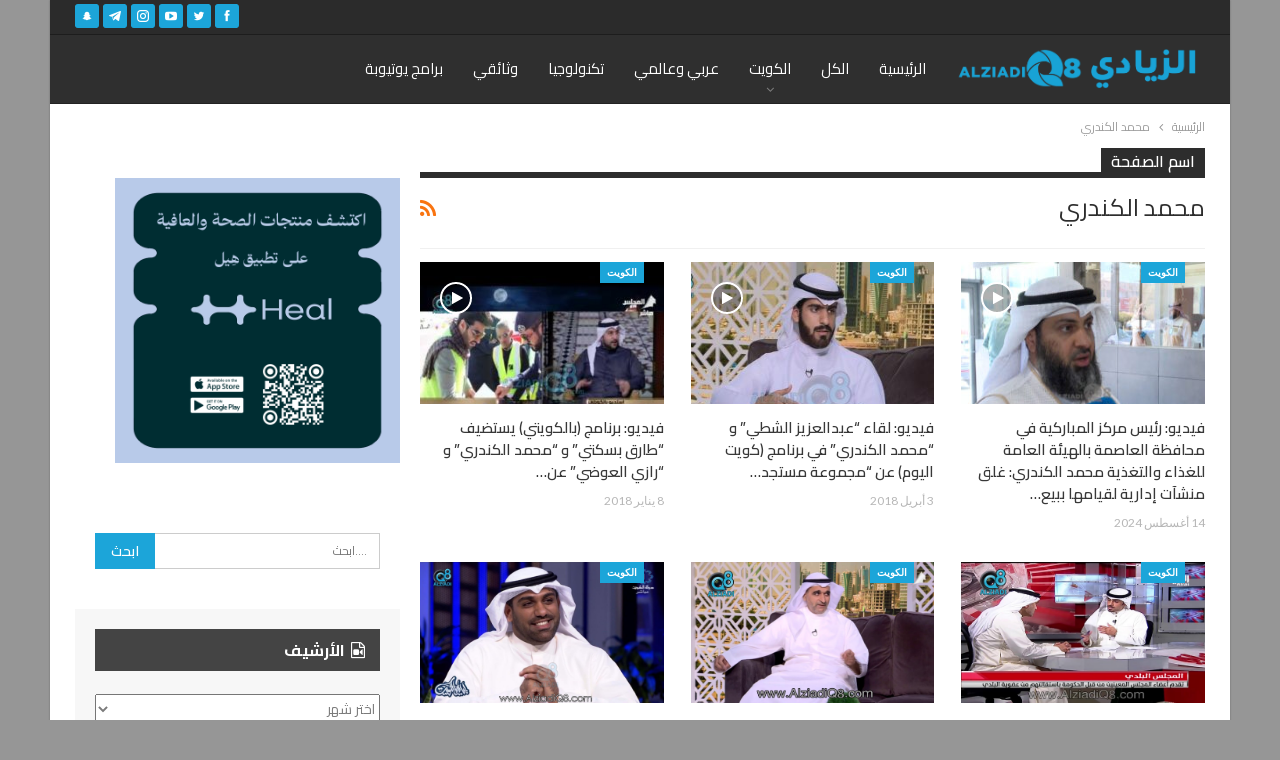

--- FILE ---
content_type: text/html; charset=UTF-8
request_url: https://alziadiq8.com/tag/%D9%85%D8%AD%D9%85%D8%AF-%D8%A7%D9%84%D9%83%D9%86%D8%AF%D8%B1%D9%8A
body_size: 16379
content:
	<!DOCTYPE html>
		<!--[if IE 8]>
	<html class="ie ie8" dir="rtl" lang="ar"> <![endif]-->
	<!--[if IE 9]>
	<html class="ie ie9" dir="rtl" lang="ar"> <![endif]-->
	<!--[if gt IE 9]><!-->
<html dir="rtl" lang="ar"> <!--<![endif]-->
	<head>
				<meta charset="UTF-8">
		<meta http-equiv="X-UA-Compatible" content="IE=edge">
		<meta name="viewport" content="width=device-width, initial-scale=1.0">
		<link rel="pingback" href="https://alziadiq8.com/xmlrpc.php"/>

		<title>محمد الكندري &#8211; الزيادي</title>
<meta name='robots' content='max-image-preview:large' />

<!-- Better Open Graph, Schema.org & Twitter Integration -->
<meta property="og:locale" content="ar"/>
<meta property="og:site_name" content="الزيادي"/>
<meta property="og:url" content="https://alziadiq8.com/tag/%D9%85%D8%AD%D9%85%D8%AF-%D8%A7%D9%84%D9%83%D9%86%D8%AF%D8%B1%D9%8A"/>
<meta property="og:title" content="Archives"/>
<meta property="og:type" content="website"/>
<meta name="twitter:card" content="summary"/>
<meta name="twitter:url" content="https://alziadiq8.com/tag/%D9%85%D8%AD%D9%85%D8%AF-%D8%A7%D9%84%D9%83%D9%86%D8%AF%D8%B1%D9%8A"/>
<meta name="twitter:title" content="Archives"/>
<!-- / Better Open Graph, Schema.org & Twitter Integration. -->
<link rel='dns-prefetch' href='//fonts.googleapis.com' />
<link rel="alternate" type="application/rss+xml" title="الزيادي &laquo; الخلاصة" href="https://alziadiq8.com/feed" />
<link rel="alternate" type="application/rss+xml" title="الزيادي &laquo; خلاصة التعليقات" href="https://alziadiq8.com/comments/feed" />
<link rel="alternate" type="application/rss+xml" title="الزيادي &laquo; محمد الكندري خلاصة الوسوم" href="https://alziadiq8.com/tag/%d9%85%d8%ad%d9%85%d8%af-%d8%a7%d9%84%d9%83%d9%86%d8%af%d8%b1%d9%8a/feed" />
<style id='wp-img-auto-sizes-contain-inline-css' type='text/css'>
img:is([sizes=auto i],[sizes^="auto," i]){contain-intrinsic-size:3000px 1500px}
/*# sourceURL=wp-img-auto-sizes-contain-inline-css */
</style>
<style id='wp-emoji-styles-inline-css' type='text/css'>

	img.wp-smiley, img.emoji {
		display: inline !important;
		border: none !important;
		box-shadow: none !important;
		height: 1em !important;
		width: 1em !important;
		margin: 0 0.07em !important;
		vertical-align: -0.1em !important;
		background: none !important;
		padding: 0 !important;
	}
/*# sourceURL=wp-emoji-styles-inline-css */
</style>
<style id='wp-block-library-inline-css' type='text/css'>
:root{--wp-block-synced-color:#7a00df;--wp-block-synced-color--rgb:122,0,223;--wp-bound-block-color:var(--wp-block-synced-color);--wp-editor-canvas-background:#ddd;--wp-admin-theme-color:#007cba;--wp-admin-theme-color--rgb:0,124,186;--wp-admin-theme-color-darker-10:#006ba1;--wp-admin-theme-color-darker-10--rgb:0,107,160.5;--wp-admin-theme-color-darker-20:#005a87;--wp-admin-theme-color-darker-20--rgb:0,90,135;--wp-admin-border-width-focus:2px}@media (min-resolution:192dpi){:root{--wp-admin-border-width-focus:1.5px}}.wp-element-button{cursor:pointer}:root .has-very-light-gray-background-color{background-color:#eee}:root .has-very-dark-gray-background-color{background-color:#313131}:root .has-very-light-gray-color{color:#eee}:root .has-very-dark-gray-color{color:#313131}:root .has-vivid-green-cyan-to-vivid-cyan-blue-gradient-background{background:linear-gradient(135deg,#00d084,#0693e3)}:root .has-purple-crush-gradient-background{background:linear-gradient(135deg,#34e2e4,#4721fb 50%,#ab1dfe)}:root .has-hazy-dawn-gradient-background{background:linear-gradient(135deg,#faaca8,#dad0ec)}:root .has-subdued-olive-gradient-background{background:linear-gradient(135deg,#fafae1,#67a671)}:root .has-atomic-cream-gradient-background{background:linear-gradient(135deg,#fdd79a,#004a59)}:root .has-nightshade-gradient-background{background:linear-gradient(135deg,#330968,#31cdcf)}:root .has-midnight-gradient-background{background:linear-gradient(135deg,#020381,#2874fc)}:root{--wp--preset--font-size--normal:16px;--wp--preset--font-size--huge:42px}.has-regular-font-size{font-size:1em}.has-larger-font-size{font-size:2.625em}.has-normal-font-size{font-size:var(--wp--preset--font-size--normal)}.has-huge-font-size{font-size:var(--wp--preset--font-size--huge)}.has-text-align-center{text-align:center}.has-text-align-left{text-align:left}.has-text-align-right{text-align:right}.has-fit-text{white-space:nowrap!important}#end-resizable-editor-section{display:none}.aligncenter{clear:both}.items-justified-left{justify-content:flex-start}.items-justified-center{justify-content:center}.items-justified-right{justify-content:flex-end}.items-justified-space-between{justify-content:space-between}.screen-reader-text{border:0;clip-path:inset(50%);height:1px;margin:-1px;overflow:hidden;padding:0;position:absolute;width:1px;word-wrap:normal!important}.screen-reader-text:focus{background-color:#ddd;clip-path:none;color:#444;display:block;font-size:1em;height:auto;left:5px;line-height:normal;padding:15px 23px 14px;text-decoration:none;top:5px;width:auto;z-index:100000}html :where(.has-border-color){border-style:solid}html :where([style*=border-top-color]){border-top-style:solid}html :where([style*=border-right-color]){border-right-style:solid}html :where([style*=border-bottom-color]){border-bottom-style:solid}html :where([style*=border-left-color]){border-left-style:solid}html :where([style*=border-width]){border-style:solid}html :where([style*=border-top-width]){border-top-style:solid}html :where([style*=border-right-width]){border-right-style:solid}html :where([style*=border-bottom-width]){border-bottom-style:solid}html :where([style*=border-left-width]){border-left-style:solid}html :where(img[class*=wp-image-]){height:auto;max-width:100%}:where(figure){margin:0 0 1em}html :where(.is-position-sticky){--wp-admin--admin-bar--position-offset:var(--wp-admin--admin-bar--height,0px)}@media screen and (max-width:600px){html :where(.is-position-sticky){--wp-admin--admin-bar--position-offset:0px}}

/*# sourceURL=wp-block-library-inline-css */
</style><style id='global-styles-inline-css' type='text/css'>
:root{--wp--preset--aspect-ratio--square: 1;--wp--preset--aspect-ratio--4-3: 4/3;--wp--preset--aspect-ratio--3-4: 3/4;--wp--preset--aspect-ratio--3-2: 3/2;--wp--preset--aspect-ratio--2-3: 2/3;--wp--preset--aspect-ratio--16-9: 16/9;--wp--preset--aspect-ratio--9-16: 9/16;--wp--preset--color--black: #000000;--wp--preset--color--cyan-bluish-gray: #abb8c3;--wp--preset--color--white: #ffffff;--wp--preset--color--pale-pink: #f78da7;--wp--preset--color--vivid-red: #cf2e2e;--wp--preset--color--luminous-vivid-orange: #ff6900;--wp--preset--color--luminous-vivid-amber: #fcb900;--wp--preset--color--light-green-cyan: #7bdcb5;--wp--preset--color--vivid-green-cyan: #00d084;--wp--preset--color--pale-cyan-blue: #8ed1fc;--wp--preset--color--vivid-cyan-blue: #0693e3;--wp--preset--color--vivid-purple: #9b51e0;--wp--preset--gradient--vivid-cyan-blue-to-vivid-purple: linear-gradient(135deg,rgb(6,147,227) 0%,rgb(155,81,224) 100%);--wp--preset--gradient--light-green-cyan-to-vivid-green-cyan: linear-gradient(135deg,rgb(122,220,180) 0%,rgb(0,208,130) 100%);--wp--preset--gradient--luminous-vivid-amber-to-luminous-vivid-orange: linear-gradient(135deg,rgb(252,185,0) 0%,rgb(255,105,0) 100%);--wp--preset--gradient--luminous-vivid-orange-to-vivid-red: linear-gradient(135deg,rgb(255,105,0) 0%,rgb(207,46,46) 100%);--wp--preset--gradient--very-light-gray-to-cyan-bluish-gray: linear-gradient(135deg,rgb(238,238,238) 0%,rgb(169,184,195) 100%);--wp--preset--gradient--cool-to-warm-spectrum: linear-gradient(135deg,rgb(74,234,220) 0%,rgb(151,120,209) 20%,rgb(207,42,186) 40%,rgb(238,44,130) 60%,rgb(251,105,98) 80%,rgb(254,248,76) 100%);--wp--preset--gradient--blush-light-purple: linear-gradient(135deg,rgb(255,206,236) 0%,rgb(152,150,240) 100%);--wp--preset--gradient--blush-bordeaux: linear-gradient(135deg,rgb(254,205,165) 0%,rgb(254,45,45) 50%,rgb(107,0,62) 100%);--wp--preset--gradient--luminous-dusk: linear-gradient(135deg,rgb(255,203,112) 0%,rgb(199,81,192) 50%,rgb(65,88,208) 100%);--wp--preset--gradient--pale-ocean: linear-gradient(135deg,rgb(255,245,203) 0%,rgb(182,227,212) 50%,rgb(51,167,181) 100%);--wp--preset--gradient--electric-grass: linear-gradient(135deg,rgb(202,248,128) 0%,rgb(113,206,126) 100%);--wp--preset--gradient--midnight: linear-gradient(135deg,rgb(2,3,129) 0%,rgb(40,116,252) 100%);--wp--preset--font-size--small: 13px;--wp--preset--font-size--medium: 20px;--wp--preset--font-size--large: 36px;--wp--preset--font-size--x-large: 42px;--wp--preset--spacing--20: 0.44rem;--wp--preset--spacing--30: 0.67rem;--wp--preset--spacing--40: 1rem;--wp--preset--spacing--50: 1.5rem;--wp--preset--spacing--60: 2.25rem;--wp--preset--spacing--70: 3.38rem;--wp--preset--spacing--80: 5.06rem;--wp--preset--shadow--natural: 6px 6px 9px rgba(0, 0, 0, 0.2);--wp--preset--shadow--deep: 12px 12px 50px rgba(0, 0, 0, 0.4);--wp--preset--shadow--sharp: 6px 6px 0px rgba(0, 0, 0, 0.2);--wp--preset--shadow--outlined: 6px 6px 0px -3px rgb(255, 255, 255), 6px 6px rgb(0, 0, 0);--wp--preset--shadow--crisp: 6px 6px 0px rgb(0, 0, 0);}:where(.is-layout-flex){gap: 0.5em;}:where(.is-layout-grid){gap: 0.5em;}body .is-layout-flex{display: flex;}.is-layout-flex{flex-wrap: wrap;align-items: center;}.is-layout-flex > :is(*, div){margin: 0;}body .is-layout-grid{display: grid;}.is-layout-grid > :is(*, div){margin: 0;}:where(.wp-block-columns.is-layout-flex){gap: 2em;}:where(.wp-block-columns.is-layout-grid){gap: 2em;}:where(.wp-block-post-template.is-layout-flex){gap: 1.25em;}:where(.wp-block-post-template.is-layout-grid){gap: 1.25em;}.has-black-color{color: var(--wp--preset--color--black) !important;}.has-cyan-bluish-gray-color{color: var(--wp--preset--color--cyan-bluish-gray) !important;}.has-white-color{color: var(--wp--preset--color--white) !important;}.has-pale-pink-color{color: var(--wp--preset--color--pale-pink) !important;}.has-vivid-red-color{color: var(--wp--preset--color--vivid-red) !important;}.has-luminous-vivid-orange-color{color: var(--wp--preset--color--luminous-vivid-orange) !important;}.has-luminous-vivid-amber-color{color: var(--wp--preset--color--luminous-vivid-amber) !important;}.has-light-green-cyan-color{color: var(--wp--preset--color--light-green-cyan) !important;}.has-vivid-green-cyan-color{color: var(--wp--preset--color--vivid-green-cyan) !important;}.has-pale-cyan-blue-color{color: var(--wp--preset--color--pale-cyan-blue) !important;}.has-vivid-cyan-blue-color{color: var(--wp--preset--color--vivid-cyan-blue) !important;}.has-vivid-purple-color{color: var(--wp--preset--color--vivid-purple) !important;}.has-black-background-color{background-color: var(--wp--preset--color--black) !important;}.has-cyan-bluish-gray-background-color{background-color: var(--wp--preset--color--cyan-bluish-gray) !important;}.has-white-background-color{background-color: var(--wp--preset--color--white) !important;}.has-pale-pink-background-color{background-color: var(--wp--preset--color--pale-pink) !important;}.has-vivid-red-background-color{background-color: var(--wp--preset--color--vivid-red) !important;}.has-luminous-vivid-orange-background-color{background-color: var(--wp--preset--color--luminous-vivid-orange) !important;}.has-luminous-vivid-amber-background-color{background-color: var(--wp--preset--color--luminous-vivid-amber) !important;}.has-light-green-cyan-background-color{background-color: var(--wp--preset--color--light-green-cyan) !important;}.has-vivid-green-cyan-background-color{background-color: var(--wp--preset--color--vivid-green-cyan) !important;}.has-pale-cyan-blue-background-color{background-color: var(--wp--preset--color--pale-cyan-blue) !important;}.has-vivid-cyan-blue-background-color{background-color: var(--wp--preset--color--vivid-cyan-blue) !important;}.has-vivid-purple-background-color{background-color: var(--wp--preset--color--vivid-purple) !important;}.has-black-border-color{border-color: var(--wp--preset--color--black) !important;}.has-cyan-bluish-gray-border-color{border-color: var(--wp--preset--color--cyan-bluish-gray) !important;}.has-white-border-color{border-color: var(--wp--preset--color--white) !important;}.has-pale-pink-border-color{border-color: var(--wp--preset--color--pale-pink) !important;}.has-vivid-red-border-color{border-color: var(--wp--preset--color--vivid-red) !important;}.has-luminous-vivid-orange-border-color{border-color: var(--wp--preset--color--luminous-vivid-orange) !important;}.has-luminous-vivid-amber-border-color{border-color: var(--wp--preset--color--luminous-vivid-amber) !important;}.has-light-green-cyan-border-color{border-color: var(--wp--preset--color--light-green-cyan) !important;}.has-vivid-green-cyan-border-color{border-color: var(--wp--preset--color--vivid-green-cyan) !important;}.has-pale-cyan-blue-border-color{border-color: var(--wp--preset--color--pale-cyan-blue) !important;}.has-vivid-cyan-blue-border-color{border-color: var(--wp--preset--color--vivid-cyan-blue) !important;}.has-vivid-purple-border-color{border-color: var(--wp--preset--color--vivid-purple) !important;}.has-vivid-cyan-blue-to-vivid-purple-gradient-background{background: var(--wp--preset--gradient--vivid-cyan-blue-to-vivid-purple) !important;}.has-light-green-cyan-to-vivid-green-cyan-gradient-background{background: var(--wp--preset--gradient--light-green-cyan-to-vivid-green-cyan) !important;}.has-luminous-vivid-amber-to-luminous-vivid-orange-gradient-background{background: var(--wp--preset--gradient--luminous-vivid-amber-to-luminous-vivid-orange) !important;}.has-luminous-vivid-orange-to-vivid-red-gradient-background{background: var(--wp--preset--gradient--luminous-vivid-orange-to-vivid-red) !important;}.has-very-light-gray-to-cyan-bluish-gray-gradient-background{background: var(--wp--preset--gradient--very-light-gray-to-cyan-bluish-gray) !important;}.has-cool-to-warm-spectrum-gradient-background{background: var(--wp--preset--gradient--cool-to-warm-spectrum) !important;}.has-blush-light-purple-gradient-background{background: var(--wp--preset--gradient--blush-light-purple) !important;}.has-blush-bordeaux-gradient-background{background: var(--wp--preset--gradient--blush-bordeaux) !important;}.has-luminous-dusk-gradient-background{background: var(--wp--preset--gradient--luminous-dusk) !important;}.has-pale-ocean-gradient-background{background: var(--wp--preset--gradient--pale-ocean) !important;}.has-electric-grass-gradient-background{background: var(--wp--preset--gradient--electric-grass) !important;}.has-midnight-gradient-background{background: var(--wp--preset--gradient--midnight) !important;}.has-small-font-size{font-size: var(--wp--preset--font-size--small) !important;}.has-medium-font-size{font-size: var(--wp--preset--font-size--medium) !important;}.has-large-font-size{font-size: var(--wp--preset--font-size--large) !important;}.has-x-large-font-size{font-size: var(--wp--preset--font-size--x-large) !important;}
/*# sourceURL=global-styles-inline-css */
</style>

<style id='classic-theme-styles-inline-css' type='text/css'>
/*! This file is auto-generated */
.wp-block-button__link{color:#fff;background-color:#32373c;border-radius:9999px;box-shadow:none;text-decoration:none;padding:calc(.667em + 2px) calc(1.333em + 2px);font-size:1.125em}.wp-block-file__button{background:#32373c;color:#fff;text-decoration:none}
/*# sourceURL=/wp-includes/css/classic-themes.min.css */
</style>
<link rel='stylesheet' id='contact-form-7-css' href='https://alziadiq8.com/wp-content/plugins/contact-form-7/includes/css/styles.css?ver=6.1.4' type='text/css' media='all' />
<link rel='stylesheet' id='contact-form-7-rtl-css' href='https://alziadiq8.com/wp-content/plugins/contact-form-7/includes/css/styles-rtl.css?ver=6.1.4' type='text/css' media='all' />
<link rel='stylesheet' id='better-framework-main-fonts-css' href='https://fonts.googleapis.com/css?family=Lato:400,700%7CNoto+Sans:700' type='text/css' media='all' />
<link rel='stylesheet' id='better-framework-font-1-css' href='https://fonts.googleapis.com/css?family=Cairo:400,600,700&#038;subset=arabic' type='text/css' media='all' />
<script type="1f7c99203e058c0d23206db1-text/javascript" src="https://alziadiq8.com/wp-includes/js/jquery/jquery.min.js?ver=3.7.1" id="jquery-core-js"></script>
<script type="1f7c99203e058c0d23206db1-text/javascript" src="https://alziadiq8.com/wp-includes/js/jquery/jquery-migrate.min.js?ver=3.4.1" id="jquery-migrate-js"></script>
<link rel="https://api.w.org/" href="https://alziadiq8.com/wp-json/" /><link rel="alternate" title="JSON" type="application/json" href="https://alziadiq8.com/wp-json/wp/v2/tags/4434" /><link rel="EditURI" type="application/rsd+xml" title="RSD" href="https://alziadiq8.com/xmlrpc.php?rsd" />
<meta name="generator" content="WordPress 6.9" />
<meta name="generator" content="Powered by WPBakery Page Builder - drag and drop page builder for WordPress."/>
<!--[if lte IE 9]><link rel="stylesheet" type="text/css" href="https://alziadiq8.com/wp-content/plugins/js_composer/assets/css/vc_lte_ie9.min.css" media="screen"><![endif]--><script type="application/ld+json">{
    "@context": "http:\/\/schema.org\/",
    "@type": "organization",
    "@id": "#organization",
    "logo": {
        "@type": "ImageObject",
        "url": "https:\/\/alziadiq8.com\/wp-content\/uploads\/2023\/03\/\u0644\u0648\u062c\u0648-\u0627\u0644\u0645\u0648\u0642\u0639-copy.png"
    },
    "url": "https:\/\/alziadiq8.com\/",
    "name": "\u0627\u0644\u0632\u064a\u0627\u062f\u064a",
    "description": ""
}</script>
<script type="application/ld+json">{
    "@context": "http:\/\/schema.org\/",
    "@type": "WebSite",
    "name": "\u0627\u0644\u0632\u064a\u0627\u062f\u064a",
    "alternateName": "",
    "url": "https:\/\/alziadiq8.com\/"
}</script>
<link rel='stylesheet' id='bf-minifed-css-1' href='https://alziadiq8.com/wp-content/bs-booster-cache/b5fbf8ceac40316fdd778d5584b433d5.css' type='text/css' media='all' />
<link rel='stylesheet' id='1.9.3-1769670419' href='https://alziadiq8.com/wp-content/bs-booster-cache/3725efb63316bbc31dcb027d176c7e37.css' type='text/css' media='all' />
<link rel="icon" href="https://alziadiq8.com/wp-content/uploads/2023/03/cropped-AlZiadi_Logo-01-scaled-2-32x32.jpg" sizes="32x32" />
<link rel="icon" href="https://alziadiq8.com/wp-content/uploads/2023/03/cropped-AlZiadi_Logo-01-scaled-2-192x192.jpg" sizes="192x192" />
<link rel="apple-touch-icon" href="https://alziadiq8.com/wp-content/uploads/2023/03/cropped-AlZiadi_Logo-01-scaled-2-180x180.jpg" />
<meta name="msapplication-TileImage" content="https://alziadiq8.com/wp-content/uploads/2023/03/cropped-AlZiadi_Logo-01-scaled-2-270x270.jpg" />

<!-- BetterFramework Head Inline CSS -->
<style>
.home #emad .term-badges.floated{ display:none; }
#media_image-3 a{ display:none; }
#nav_menu-2 ul li{ background: #f7f7f7; border: none; width: 49%;
display: inline-block; border: 1px solid #e8e8e8; margin-bottom: 3px;}
#nav_menu-2 ul li a{ background:none; border:none; padding:5px; }
#categemad ul li:last-child{ padding-bottom: 5px; 
margin-bottom: 5px; }
#categemad ul li a{ font-size: 12px; }
#categemad ul li a:before{ content: ""; }
#categemad ul li.cat-item-1{ display: none; }
.main-menu li>a, .main-menu li, .off-canvas-menu>ul>li>a{  }
/* responsive landscape tablet */ @media(min-width: 1019px) and (max-width: 1199px){#media_image-3 a{ display:none; }}
/* responsive portrait tablet */ @media(min-width: 768px) and (max-width: 1018px){#media_image-3 a{ display:none; }}
/* responsive phone */ @media(max-width: 767px){#media_image-3 a{ display:block; text-align: center; margin-top:15px; }}

</style>
<!-- /BetterFramework Head Inline CSS-->
<noscript><style type="text/css"> .wpb_animate_when_almost_visible { opacity: 1; }</style></noscript>	</head>

<body class="rtl archive tag tag-4434 wp-theme-zq8 active-light-box close-rh page-layout-2-col-right boxed active-sticky-sidebar  wpb-js-composer js-comp-ver-5.4.7 vc_responsive bs-ll-a" dir="rtl">
<div class="off-canvas-overlay"></div>
<div class="off-canvas-container right skin-white">
	<div class="off-canvas-inner">
		<spn class="canvas-close"><i></i></spn>
					<div class="off-canvas-search">
				<form role="search" method="get" action="https://alziadiq8.com">
					<input type="text" name="s" value=""
					       placeholder="....ابحث">
					<i class="fa fa-search"></i>
				</form>
			</div>
						<div class="off-canvas-menu">
				<div class="off-canvas-menu-fallback"></div>
			</div>
						<div class="off_canvas_footer">
				<div class="off_canvas_footer-info entry-content">
					<p>&nbsp;</p>
		<div  class="  better-studio-shortcode bsc-clearfix better-social-counter style-button colored in-4-col">
						<ul class="social-list bsc-clearfix"><li class="social-item facebook"><a href = "https://www.facebook.com/alziadiq8" target = "_blank" > <i class="item-icon bsfi-facebook" ></i><span class="item-title" > اعجاب </span> </a> </li> <li class="social-item twitter"><a href = "https://twitter.com/alziadiq8" target = "_blank" > <i class="item-icon bsfi-twitter" ></i><span class="item-title" > متابع </span> </a> </li> <li class="social-item google"><a href = "https://plus.google.com/" target = "_blank" > <i class="item-icon bsfi-google" ></i><span class="item-title" >  </span> </a> </li> <li class="social-item youtube"><a href = "" target = "_blank" > <i class="item-icon bsfi-youtube" ></i><span class="item-title" > معجب </span> </a> </li> <li class="social-item instagram"><a href = "https://instagram.com/alziadiq8" target = "_blank" > <i class="item-icon bsfi-instagram" ></i><span class="item-title" > متابع </span> </a> </li> <li class="social-item snapchat"><a href = "https://www.snapchat.com/add/alziadiq8" target = "_blank" > <i class="item-icon bsfi-snapchat" ></i><span class="item-title" > سناب شات </span> </a> </li> 			</ul>
		</div>
						</div>
			</div>
				</div>
</div>
	<div class="main-wrap content-main-wrap">
	<header id="header" class="site-header header-style-5 full-width" itemscope="itemscope" itemtype="https://schema.org/WPHeader">
		<section class="topbar topbar-style-1 hidden-xs hidden-xs">
	<div class="content-wrap">
		<div class="container">
			<div class="topbar-inner clearfix">

									<div class="section-links">
								<div  class="  better-studio-shortcode bsc-clearfix better-social-counter style-button not-colored in-4-col">
						<ul class="social-list bsc-clearfix"><li class="social-item facebook"><a href = "https://www.facebook.com/alziadiq8" target = "_blank" > <i class="item-icon bsfi-facebook" ></i><span class="item-title" > اعجاب </span> </a> </li> <li class="social-item twitter"><a href = "https://twitter.com/alziadiq8" target = "_blank" > <i class="item-icon bsfi-twitter" ></i><span class="item-title" > متابع </span> </a> </li> <li class="social-item youtube"><a href = "" target = "_blank" > <i class="item-icon bsfi-youtube" ></i><span class="item-title" > معجب </span> </a> </li> <li class="social-item instagram"><a href = "https://instagram.com/alziadiq8" target = "_blank" > <i class="item-icon bsfi-instagram" ></i><span class="item-title" > متابع </span> </a> </li> <li class="social-item telegram"><a href = "https://t.me/AlziadiQ8Official" target = "_blank" > <i class="item-icon bsfi-telegram" ></i><span class="item-title" > متابع </span> </a> </li> <li class="social-item snapchat"><a href = "https://www.snapchat.com/add/alziadiq8" target = "_blank" > <i class="item-icon bsfi-snapchat" ></i><span class="item-title" > سناب شات </span> </a> </li> 			</ul>
		</div>
							</div>
				
				<div class="section-menu">
						<div id="menu-top" class="menu top-menu-wrapper" role="navigation" itemscope="itemscope" itemtype="https://schema.org/SiteNavigationElement">
		<nav class="top-menu-container">

			<ul id="top-navigation" class="top-menu menu clearfix bsm-pure">
							</ul>

		</nav>
	</div>
				</div>
			</div>
		</div>
	</div>
</section>
		<div class="content-wrap">
			<div class="container">
				<div class="header-inner clearfix">
					<div id="site-branding" class="site-branding">
	<p  id="site-title" class="logo h1 img-logo">
	<a href="https://alziadiq8.com/" itemprop="url" rel="home">
					<img id="site-logo" src="https://alziadiq8.com/wp-content/uploads/2023/03/لوجو-الموقع-copy.png"
			     alt="الزيادي"  data-bsrjs="https://alziadiq8.com/wp-content/uploads/2023/03/لوجو-الموقع-copy.png"  />

			<span class="site-title">الزيادي - </span>
				</a>
</p>
</div><!-- .site-branding -->
<nav id="menu-main" class="menu main-menu-container " role="navigation" itemscope="itemscope" itemtype="https://schema.org/SiteNavigationElement">
		<ul id="main-navigation" class="main-menu menu bsm-pure clearfix">
		<li id="menu-item-260987" class="menu-item menu-item-type-custom menu-item-object-custom menu-item-home better-anim-fade menu-item-260987"><a href="https://alziadiq8.com/">الرئيسية</a></li>
<li id="menu-item-261197" class="menu-item menu-item-type-post_type menu-item-object-page better-anim-fade menu-item-261197"><a href="https://alziadiq8.com/%d8%a7%d9%84%d9%83%d9%84">الكل</a></li>
<li id="menu-item-260988" class="menu-item menu-item-type-taxonomy menu-item-object-category menu-item-has-children menu-term-3 better-anim-fade menu-item-260988"><a href="https://alziadiq8.com/category/%d8%a7%d9%84%d9%83%d9%88%d9%8a%d8%aa">الكويت</a>
<ul class="sub-menu">
	<li id="menu-item-260989" class="menu-item menu-item-type-taxonomy menu-item-object-category menu-term-1584 better-anim-fade menu-item-260989"><a href="https://alziadiq8.com/category/%d8%a7%d9%84%d9%85%d8%ac%d9%84%d8%b3">المجلس</a></li>
	<li id="menu-item-260990" class="menu-item menu-item-type-taxonomy menu-item-object-category menu-term-6715 better-anim-fade menu-item-260990"><a href="https://alziadiq8.com/category/%d8%a7%d9%84%d9%83%d9%88%d9%8a%d8%aa/%d9%85%d8%b8%d8%a7%d9%87%d8%b1%d8%a7%d8%aa-%d8%a7%d9%84%d9%83%d9%88%d9%8a%d8%aa">مظاهرات</a></li>
	<li id="menu-item-260991" class="menu-item menu-item-type-taxonomy menu-item-object-category menu-term-14062 better-anim-fade menu-item-260991"><a href="https://alziadiq8.com/category/%d8%a7%d9%84%d9%83%d9%88%d9%8a%d8%aa/%d8%aa%d9%88%d8%ab%d9%8a%d9%82-%d8%a7%d9%84%d8%ba%d8%b2%d9%88-%d8%a7%d9%84%d8%b9%d8%b1%d8%a7%d9%82%d9%8a">توثيق الغزو</a></li>
</ul>
</li>
<li id="menu-item-260993" class="menu-item menu-item-type-taxonomy menu-item-object-category menu-term-6714 better-anim-fade menu-item-260993"><a href="https://alziadiq8.com/category/%d8%b9%d8%b1%d8%a8%d9%8a-%d9%88%d8%b9%d8%a7%d9%84%d9%85%d9%8a">عربي وعالمي</a></li>
<li id="menu-item-260994" class="menu-item menu-item-type-taxonomy menu-item-object-category menu-term-5 better-anim-fade menu-item-260994"><a href="https://alziadiq8.com/category/%d8%aa%d9%83%d9%86%d9%88%d9%84%d9%88%d8%ac%d9%8a%d8%a7">تكنولوجيا</a></li>
<li id="menu-item-260995" class="menu-item menu-item-type-taxonomy menu-item-object-category menu-term-1675 better-anim-fade menu-item-260995"><a href="https://alziadiq8.com/category/%d9%88%d8%ab%d8%a7%d8%a6%d9%82%d9%8a">وثائقي</a></li>
<li id="menu-item-260996" class="menu-item menu-item-type-taxonomy menu-item-object-category menu-term-2423 better-anim-fade menu-item-260996"><a href="https://alziadiq8.com/category/%d8%a8%d8%b1%d8%a7%d9%85%d8%ac-%d9%8a%d9%88%d8%aa%d9%8a%d9%88%d8%a8%d9%8a%d8%a9">برامج يوتيوبة</a></li>
	</ul><!-- #main-navigation -->
</nav><!-- .main-menu-container -->
				</div>
			</div>
		</div>
	</header><!-- .header -->
	<div class="rh-header clearfix dark deferred-block-exclude">
		<div class="rh-container clearfix">

			<div class="menu-container close">
				<span class="menu-handler"><span class="lines"></span></span>
			</div><!-- .menu-container -->

			<div class="logo-container">
				<a href="https://alziadiq8.com/" itemprop="url" rel="home">
											<img src="https://alziadiq8.com/wp-content/uploads/2023/03/لوجو-الموقع-copy.png"
						     alt="الزيادي"  data-bsrjs="https://alziadiq8.com/wp-content/uploads/2023/03/لوجو-الموقع-copy.png"  />				</a>
			</div><!-- .logo-container -->
		</div><!-- .rh-container -->
	</div><!-- .rh-header -->
   <div style="margin-top:5px"><div id="media_image-3" class=" mobile h-ni bs-hidden-lg bs-hidden-md bs-hidden-sm w-nt widget widget_media_image"><a href="https://onelink.to/we-heal"><img width="2560" height="2560" src="https://alziadiq8.com/wp-content/uploads/2025/11/IMG_6310-scaled.png" class="image wp-image-523367  attachment-full size-full" alt="" style="max-width: 100%; height: auto;" decoding="async" fetchpriority="high" srcset="https://alziadiq8.com/wp-content/uploads/2025/11/IMG_6310-scaled.png 2560w, https://alziadiq8.com/wp-content/uploads/2025/11/IMG_6310-300x300.png 300w, https://alziadiq8.com/wp-content/uploads/2025/11/IMG_6310-1024x1024.png 1024w, https://alziadiq8.com/wp-content/uploads/2025/11/IMG_6310-150x150.png 150w, https://alziadiq8.com/wp-content/uploads/2025/11/IMG_6310-768x768.png 768w, https://alziadiq8.com/wp-content/uploads/2025/11/IMG_6310-1536x1536.png 1536w, https://alziadiq8.com/wp-content/uploads/2025/11/IMG_6310-2048x2048.png 2048w" sizes="(max-width: 2560px) 100vw, 2560px" /></a></div></div><nav role="navigation" aria-label="Breadcrumbs" class="bf-breadcrumb clearfix bc-top-style"><div class="content-wrap"><div class="container bf-breadcrumb-container"><ul class="bf-breadcrumb-items" itemscope itemtype="http://schema.org/BreadcrumbList"><meta name="numberOfItems" content="2" /><meta name="itemListOrder" content="Ascending" /><li itemprop="itemListElement" itemscope itemtype="http://schema.org/ListItem" class="bf-breadcrumb-item bf-breadcrumb-begin"><a itemprop="item" href="https://alziadiq8.com" rel="home""><span itemprop='name'>الرئيسية</span><meta itemprop="position" content="1" /></a></li><li itemprop="itemListElement" itemscope itemtype="http://schema.org/ListItem" class="bf-breadcrumb-item bf-breadcrumb-end"><span itemprop='name'>محمد الكندري</span><meta itemprop="position" content="2" /><meta itemprop="item" content="https://alziadiq8.com/tag/%d9%85%d8%ad%d9%85%d8%af-%d8%a7%d9%84%d9%83%d9%86%d8%af%d8%b1%d9%8a"/></li></ul></div></div></nav><div class="content-wrap">
		<main id="content" class="content-container">

		<div class="container layout-2-col layout-2-col-1 layout-right-sidebar layout-bc-before">
			<div class="row main-section">
										<div class="col-sm-8 content-column">
							<section class="archive-title tag-title with-action">
	<div class="pre-title"><span>اسم الصفحة</span></div>

	<div class="actions-container">
		<a class="rss-link" href="https://alziadiq8.com/tag/%d9%85%d8%ad%d9%85%d8%af-%d8%a7%d9%84%d9%83%d9%86%d8%af%d8%b1%d9%8a/feed"><i class="fa fa-rss"></i></a>
	</div>

	<h1 class="page-heading"><span class="h-title">محمد الكندري</span></h1>

	</section>
	<div class="listing listing-grid listing-grid-1 clearfix columns-3">
		<article class="post-494288 type-post format-video has-post-thumbnail   listing-item listing-item-grid listing-item-grid-1 main-term-3">

	<div class="featured clearfix">
		<div class="term-badges floated"><span class="term-badge term-3"><a href="https://alziadiq8.com/category/%d8%a7%d9%84%d9%83%d9%88%d9%8a%d8%aa">الكويت</a></span></div>		<a  title="فيديو: رئيس مركز المباركية في محافظة العاصمة بالهيئة العامة للغذاء والتغذية محمد الكندري: غلق منشآت إدارية لقيامها ببيع لحوم غير صالحة للاستهلاك الآدمي" data-src="https://alziadiq8.com/wp-content/uploads/2024/08/ZQ8-HD.00_35_51_12.Still1143-357x210.jpg" data-bs-srcset="{&quot;baseurl&quot;:&quot;https:\/\/alziadiq8.com\/wp-content\/uploads\/2024\/08\/&quot;,&quot;sizes&quot;:{&quot;210&quot;:&quot;ZQ8-HD.00_35_51_12.Still1143-210x136.jpg&quot;,&quot;279&quot;:&quot;ZQ8-HD.00_35_51_12.Still1143-279x220.jpg&quot;,&quot;357&quot;:&quot;ZQ8-HD.00_35_51_12.Still1143-357x210.jpg&quot;,&quot;750&quot;:&quot;ZQ8-HD.00_35_51_12.Still1143-750x430.jpg&quot;}}"				class="img-holder" href="https://alziadiq8.com/494288.html"></a>

		<span class="format-icon format-video"><i class="fa fa-play"></i></span>	</div>
<h2 class="title">	<a href="https://alziadiq8.com/494288.html" class="post-title post-url">
		فيديو: رئيس مركز المباركية في محافظة العاصمة بالهيئة العامة للغذاء والتغذية محمد الكندري: غلق منشآت إدارية لقيامها ببيع&hellip;	</a>
</h2>		<div class="post-meta">

							<span class="time"><time class="post-published updated"
				                         datetime="2024-08-14T16:39:03+03:00">14 أغسطس 2024</time></span>
						</div>
		
	</article >
	<article class="post-277913 type-post format-video has-post-thumbnail   listing-item listing-item-grid listing-item-grid-1 main-term-3">

	<div class="featured clearfix">
		<div class="term-badges floated"><span class="term-badge term-3"><a href="https://alziadiq8.com/category/%d8%a7%d9%84%d9%83%d9%88%d9%8a%d8%aa">الكويت</a></span></div>		<a  title="فيديو: لقاء &#8220;عبدالعزيز الشطي&#8221; و &#8220;محمد الكندري&#8221; في برنامج (كويت اليوم) عن &#8220;مجموعة مستجد الطلابية&#8221;" data-src="https://alziadiq8.com/wp-content/uploads/2018/04/Still0604_00002-357x210.jpg" data-bs-srcset="{&quot;baseurl&quot;:&quot;https:\/\/alziadiq8.com\/wp-content\/uploads\/2018\/04\/&quot;,&quot;sizes&quot;:{&quot;210&quot;:&quot;Still0604_00002-210x136.jpg&quot;,&quot;279&quot;:&quot;Still0604_00002-279x220.jpg&quot;,&quot;357&quot;:&quot;Still0604_00002-357x210.jpg&quot;,&quot;750&quot;:&quot;Still0604_00002-750x430.jpg&quot;}}"				class="img-holder" href="https://alziadiq8.com/277913.html"></a>

		<span class="format-icon format-video"><i class="fa fa-play"></i></span>	</div>
<h2 class="title">	<a href="https://alziadiq8.com/277913.html" class="post-title post-url">
		فيديو: لقاء &#8220;عبدالعزيز الشطي&#8221; و &#8220;محمد الكندري&#8221; في برنامج (كويت اليوم) عن &#8220;مجموعة مستجد&hellip;	</a>
</h2>		<div class="post-meta">

							<span class="time"><time class="post-published updated"
				                         datetime="2018-04-03T19:24:39+03:00">3 أبريل 2018</time></span>
						</div>
		
	</article >
	<article class="post-265266 type-post format-video has-post-thumbnail   listing-item listing-item-grid listing-item-grid-1 main-term-3">

	<div class="featured clearfix">
		<div class="term-badges floated"><span class="term-badge term-3"><a href="https://alziadiq8.com/category/%d8%a7%d9%84%d9%83%d9%88%d9%8a%d8%aa">الكويت</a></span></div>		<a  title="فيديو: برنامج (بالكويتي) يستضيف &#8220;طارق بسكتي&#8221; و &#8220;محمد الكندري&#8221; و &#8220;رازي العوضي&#8221; عن (معرض الكويت للطيران)" data-src="https://alziadiq8.com/wp-content/uploads/2018/01/265266-357x210.jpg" data-bs-srcset="{&quot;baseurl&quot;:&quot;https:\/\/alziadiq8.com\/wp-content\/uploads\/2018\/01\/&quot;,&quot;sizes&quot;:{&quot;210&quot;:&quot;265266-210x136.jpg&quot;,&quot;279&quot;:&quot;265266-279x220.jpg&quot;,&quot;357&quot;:&quot;265266-357x210.jpg&quot;}}"				class="img-holder" href="https://alziadiq8.com/265266.html"></a>

		<span class="format-icon format-video"><i class="fa fa-play"></i></span>	</div>
<h2 class="title">	<a href="https://alziadiq8.com/265266.html" class="post-title post-url">
		فيديو: برنامج (بالكويتي) يستضيف &#8220;طارق بسكتي&#8221; و &#8220;محمد الكندري&#8221; و &#8220;رازي العوضي&#8221; عن&hellip;	</a>
</h2>		<div class="post-meta">

							<span class="time"><time class="post-published updated"
				                         datetime="2018-01-08T23:41:00+03:00">8 يناير 2018</time></span>
						</div>
		
	</article >
	<article class="post-246354 type-post format-standard has-post-thumbnail   listing-item listing-item-grid listing-item-grid-1 main-term-3">

	<div class="featured clearfix">
		<div class="term-badges floated"><span class="term-badge term-3"><a href="https://alziadiq8.com/category/%d8%a7%d9%84%d9%83%d9%88%d9%8a%d8%aa">الكويت</a></span></div>		<a  title="فيديو: عضو المجلس البلدي محمد الكندري: اليوم أصبح هناك مخرج للحكومة بإستقالات الأعضاء الستة المعينين من المجلس البلدي" data-src="https://alziadiq8.com/wp-content/uploads/2017/09/246354.jpg"				class="img-holder" href="https://alziadiq8.com/246354.html"></a>

			</div>
<h2 class="title">	<a href="https://alziadiq8.com/246354.html" class="post-title post-url">
		فيديو: عضو المجلس البلدي محمد الكندري: اليوم أصبح هناك مخرج للحكومة بإستقالات الأعضاء الستة المعينين من المجلس البلدي	</a>
</h2>		<div class="post-meta">

							<span class="time"><time class="post-published updated"
				                         datetime="2017-09-13T22:01:01+03:00">13 سبتمبر 2017</time></span>
						</div>
		
	</article >
	<article class="post-244721 type-post format-standard has-post-thumbnail   listing-item listing-item-grid listing-item-grid-1 main-term-3">

	<div class="featured clearfix">
		<div class="term-badges floated"><span class="term-badge term-3"><a href="https://alziadiq8.com/category/%d8%a7%d9%84%d9%83%d9%88%d9%8a%d8%aa">الكويت</a></span></div>		<a  title="فيديو: لقاء د. محمد الكندري &#8211; إستشاري علاقات أسرية عن &#8220;العادات والقيم الإجتماعية&#8221; عبر تلفزيون المجلس" data-src="https://alziadiq8.com/wp-content/uploads/2017/08/244721.jpg"				class="img-holder" href="https://alziadiq8.com/244721.html"></a>

			</div>
<h2 class="title">	<a href="https://alziadiq8.com/244721.html" class="post-title post-url">
		فيديو: لقاء د. محمد الكندري &#8211; إستشاري علاقات أسرية عن &#8220;العادات والقيم الإجتماعية&#8221; عبر تلفزيون المجلس	</a>
</h2>		<div class="post-meta">

							<span class="time"><time class="post-published updated"
				                         datetime="2017-08-31T15:45:24+03:00">31 أغسطس 2017</time></span>
						</div>
		
	</article >
	<article class="post-230937 type-post format-standard has-post-thumbnail   listing-item listing-item-grid listing-item-grid-1 main-term-3">

	<div class="featured clearfix">
		<div class="term-badges floated"><span class="term-badge term-3"><a href="https://alziadiq8.com/category/%d8%a7%d9%84%d9%83%d9%88%d9%8a%d8%aa">الكويت</a></span></div>		<a  title="فيديو: لقاء د.محمد الكندري في برنامج (ليالي الكويت) بعد حصوله على المركز الرابع في مسابقة حمدان آل مكتوم للتصوير الضوئي" data-src="https://alziadiq8.com/wp-content/uploads/2017/03/230937.jpg"				class="img-holder" href="https://alziadiq8.com/230937.html"></a>

			</div>
<h2 class="title">	<a href="https://alziadiq8.com/230937.html" class="post-title post-url">
		فيديو: لقاء د.محمد الكندري في برنامج (ليالي الكويت) بعد حصوله على المركز الرابع في مسابقة حمدان آل مكتوم للتصوير الضوئي	</a>
</h2>		<div class="post-meta">

							<span class="time"><time class="post-published updated"
				                         datetime="2017-03-22T08:07:26+03:00">22 مارس 2017</time></span>
						</div>
		
	</article >
	<article class="post-219824 type-post format-standard has-post-thumbnail   listing-item listing-item-grid listing-item-grid-1 main-term-1846">

	<div class="featured clearfix">
		<div class="term-badges floated"><span class="term-badge term-1846"><a href="https://alziadiq8.com/category/%d9%85%d9%86%d9%88%d8%b9%d8%a7%d8%aa">منوعات</a></span></div>		<a  title="فيديو: لقاء مع الكاتب &#8220;محمد الكندري&#8221; عبر قناة الراي" data-src="https://alziadiq8.com/wp-content/uploads/2016/11/219824.jpg"				class="img-holder" href="https://alziadiq8.com/219824.html"></a>

			</div>
<h2 class="title">	<a href="https://alziadiq8.com/219824.html" class="post-title post-url">
		فيديو: لقاء مع الكاتب &#8220;محمد الكندري&#8221; عبر قناة الراي	</a>
</h2>		<div class="post-meta">

							<span class="time"><time class="post-published updated"
				                         datetime="2016-11-14T08:28:48+03:00">14 نوفمبر 2016</time></span>
						</div>
		
	</article >
	<article class="post-209003 type-post format-standard has-post-thumbnail   listing-item listing-item-grid listing-item-grid-1 main-term-3">

	<div class="featured clearfix">
		<div class="term-badges floated"><span class="term-badge term-3"><a href="https://alziadiq8.com/category/%d8%a7%d9%84%d9%83%d9%88%d9%8a%d8%aa">الكويت</a></span></div>		<a  title="فيديو: برنامج (ياحلو جمعتنا) يستضيف طاقم عمل مسلسل «سناب آت» بدر محارب و محمد الكندري و لولوة الملا" data-src="https://alziadiq8.com/wp-content/uploads/2016/07/209003.jpg"				class="img-holder" href="https://alziadiq8.com/209003.html"></a>

			</div>
<h2 class="title">	<a href="https://alziadiq8.com/209003.html" class="post-title post-url">
		فيديو: برنامج (ياحلو جمعتنا) يستضيف طاقم عمل مسلسل «سناب آت» بدر محارب و محمد الكندري و لولوة الملا	</a>
</h2>		<div class="post-meta">

							<span class="time"><time class="post-published updated"
				                         datetime="2016-07-09T05:57:18+03:00">9 يوليو 2016</time></span>
						</div>
		
	</article >
	<article class="post-207984 type-post format-standard has-post-thumbnail   listing-item listing-item-grid listing-item-grid-1 main-term-1846">

	<div class="featured clearfix">
		<div class="term-badges floated"><span class="term-badge term-1846"><a href="https://alziadiq8.com/category/%d9%85%d9%86%d9%88%d8%b9%d8%a7%d8%aa">منوعات</a></span></div>		<a  title="فيديو/ سناب آت: الحلقة الثانية عشر من المسلسل التركي المدبلج «حب في سكراب أنقرة» | تأليف: محمد الكندري" data-src="https://alziadiq8.com/wp-content/uploads/2016/06/207984.jpg"				class="img-holder" href="https://alziadiq8.com/207984.html"></a>

			</div>
<h2 class="title">	<a href="https://alziadiq8.com/207984.html" class="post-title post-url">
		فيديو/ سناب آت: الحلقة الثانية عشر من المسلسل التركي المدبلج «حب في سكراب أنقرة» | تأليف: محمد الكندري	</a>
</h2>		<div class="post-meta">

							<span class="time"><time class="post-published updated"
				                         datetime="2016-06-30T03:59:01+03:00">30 يونيو 2016</time></span>
						</div>
		
	</article >
	<article class="post-207462 type-post format-standard has-post-thumbnail   listing-item listing-item-grid listing-item-grid-1 main-term-1846">

	<div class="featured clearfix">
		<div class="term-badges floated"><span class="term-badge term-1846"><a href="https://alziadiq8.com/category/%d9%85%d9%86%d9%88%d8%b9%d8%a7%d8%aa">منوعات</a></span></div>		<a  title="فيديو/ سناب آت: الحلقة العاشرة من المسلسل التركي المدبلج «حب في سكراب أنقرة» | تأليف: محمد الكندري" data-src="https://alziadiq8.com/wp-content/uploads/2016/06/207462.jpg"				class="img-holder" href="https://alziadiq8.com/207462.html"></a>

			</div>
<h2 class="title">	<a href="https://alziadiq8.com/207462.html" class="post-title post-url">
		فيديو/ سناب آت: الحلقة العاشرة من المسلسل التركي المدبلج «حب في سكراب أنقرة» | تأليف: محمد الكندري	</a>
</h2>		<div class="post-meta">

							<span class="time"><time class="post-published updated"
				                         datetime="2016-06-26T00:51:46+03:00">26 يونيو 2016</time></span>
						</div>
		
	</article >
	<article class="post-207171 type-post format-standard has-post-thumbnail   listing-item listing-item-grid listing-item-grid-1 main-term-1846">

	<div class="featured clearfix">
		<div class="term-badges floated"><span class="term-badge term-1846"><a href="https://alziadiq8.com/category/%d9%85%d9%86%d9%88%d8%b9%d8%a7%d8%aa">منوعات</a></span></div>		<a  title="فيديو/ سناب آت: الحلقة التاسعة من المسلسل التركي المدبلج «حب في سكراب أنقرة» | تأليف: محمد الكندري" data-src="https://alziadiq8.com/wp-content/uploads/2016/06/207171.jpg"				class="img-holder" href="https://alziadiq8.com/207171.html"></a>

			</div>
<h2 class="title">	<a href="https://alziadiq8.com/207171.html" class="post-title post-url">
		فيديو/ سناب آت: الحلقة التاسعة من المسلسل التركي المدبلج «حب في سكراب أنقرة» | تأليف: محمد الكندري	</a>
</h2>		<div class="post-meta">

							<span class="time"><time class="post-published updated"
				                         datetime="2016-06-24T00:57:41+03:00">24 يونيو 2016</time></span>
						</div>
		
	</article >
	<article class="post-206873 type-post format-standard has-post-thumbnail   listing-item listing-item-grid listing-item-grid-1 main-term-1846">

	<div class="featured clearfix">
		<div class="term-badges floated"><span class="term-badge term-1846"><a href="https://alziadiq8.com/category/%d9%85%d9%86%d9%88%d8%b9%d8%a7%d8%aa">منوعات</a></span></div>		<a  title="فيديو/ سناب آت: الحلقة الثامنة من المسلسل التركي المدبلج «حب في سكراب أنقرة» | تأليف: محمد الكندري" data-src="https://alziadiq8.com/wp-content/uploads/2016/06/206873.jpg"				class="img-holder" href="https://alziadiq8.com/206873.html"></a>

			</div>
<h2 class="title">	<a href="https://alziadiq8.com/206873.html" class="post-title post-url">
		فيديو/ سناب آت: الحلقة الثامنة من المسلسل التركي المدبلج «حب في سكراب أنقرة» | تأليف: محمد الكندري	</a>
</h2>		<div class="post-meta">

							<span class="time"><time class="post-published updated"
				                         datetime="2016-06-22T00:58:22+03:00">22 يونيو 2016</time></span>
						</div>
		
	</article >
	<article class="post-206563 type-post format-standard has-post-thumbnail   listing-item listing-item-grid listing-item-grid-1 main-term-1846">

	<div class="featured clearfix">
		<div class="term-badges floated"><span class="term-badge term-1846"><a href="https://alziadiq8.com/category/%d9%85%d9%86%d9%88%d8%b9%d8%a7%d8%aa">منوعات</a></span></div>		<a  title="فيديو/ سناب آت: الحلقة السابعة من المسلسل التركي المدبلج «حب في سكراب أنقرة» | تأليف: محمد الكندري" data-src="https://alziadiq8.com/wp-content/uploads/2016/06/206563.jpg"				class="img-holder" href="https://alziadiq8.com/206563.html"></a>

			</div>
<h2 class="title">	<a href="https://alziadiq8.com/206563.html" class="post-title post-url">
		فيديو/ سناب آت: الحلقة السابعة من المسلسل التركي المدبلج «حب في سكراب أنقرة» | تأليف: محمد الكندري	</a>
</h2>		<div class="post-meta">

							<span class="time"><time class="post-published updated"
				                         datetime="2016-06-20T02:07:55+03:00">20 يونيو 2016</time></span>
						</div>
		
	</article >
	<article class="post-206337 type-post format-standard has-post-thumbnail   listing-item listing-item-grid listing-item-grid-1 main-term-1846">

	<div class="featured clearfix">
		<div class="term-badges floated"><span class="term-badge term-1846"><a href="https://alziadiq8.com/category/%d9%85%d9%86%d9%88%d8%b9%d8%a7%d8%aa">منوعات</a></span></div>		<a  title="فيديو/ سناب آت: الحلقة السادسة من المسلسل التركي المدبلج «حب في سكراب أنقرة» | تأليف: محمد الكندري" data-src="https://alziadiq8.com/wp-content/uploads/2016/06/206337.jpg"				class="img-holder" href="https://alziadiq8.com/206337.html"></a>

			</div>
<h2 class="title">	<a href="https://alziadiq8.com/206337.html" class="post-title post-url">
		فيديو/ سناب آت: الحلقة السادسة من المسلسل التركي المدبلج «حب في سكراب أنقرة» | تأليف: محمد الكندري	</a>
</h2>		<div class="post-meta">

							<span class="time"><time class="post-published updated"
				                         datetime="2016-06-18T00:43:48+03:00">18 يونيو 2016</time></span>
						</div>
		
	</article >
	<article class="post-206075 type-post format-standard has-post-thumbnail   listing-item listing-item-grid listing-item-grid-1 main-term-1846">

	<div class="featured clearfix">
		<div class="term-badges floated"><span class="term-badge term-1846"><a href="https://alziadiq8.com/category/%d9%85%d9%86%d9%88%d8%b9%d8%a7%d8%aa">منوعات</a></span></div>		<a  title="فيديو/ سناب آت: الحلقة الخامسة من المسلسل التركي المدبلج «حب في سكراب أنقرة» | تأليف: محمد الكندري" data-src="https://alziadiq8.com/wp-content/uploads/2016/06/206075.jpg"				class="img-holder" href="https://alziadiq8.com/206075.html"></a>

			</div>
<h2 class="title">	<a href="https://alziadiq8.com/206075.html" class="post-title post-url">
		فيديو/ سناب آت: الحلقة الخامسة من المسلسل التركي المدبلج «حب في سكراب أنقرة» | تأليف: محمد الكندري	</a>
</h2>		<div class="post-meta">

							<span class="time"><time class="post-published updated"
				                         datetime="2016-06-15T20:54:43+03:00">15 يونيو 2016</time></span>
						</div>
		
	</article >
	<article class="post-206073 type-post format-standard has-post-thumbnail   listing-item listing-item-grid listing-item-grid-1 main-term-1846">

	<div class="featured clearfix">
		<div class="term-badges floated"><span class="term-badge term-1846"><a href="https://alziadiq8.com/category/%d9%85%d9%86%d9%88%d8%b9%d8%a7%d8%aa">منوعات</a></span></div>		<a  title="فيديو: الحلقة العاشرة من برنامج «سناب آت» عبر تلفزيون الكويت" data-src="https://alziadiq8.com/wp-content/uploads/2016/06/206073.jpg"				class="img-holder" href="https://alziadiq8.com/206073.html"></a>

			</div>
<h2 class="title">	<a href="https://alziadiq8.com/206073.html" class="post-title post-url">
		فيديو: الحلقة العاشرة من برنامج «سناب آت» عبر تلفزيون الكويت	</a>
</h2>		<div class="post-meta">

							<span class="time"><time class="post-published updated"
				                         datetime="2016-06-15T20:53:24+03:00">15 يونيو 2016</time></span>
						</div>
		
	</article >
	<article class="post-206008 type-post format-standard has-post-thumbnail   listing-item listing-item-grid listing-item-grid-1 main-term-3">

	<div class="featured clearfix">
		<div class="term-badges floated"><span class="term-badge term-3"><a href="https://alziadiq8.com/category/%d8%a7%d9%84%d9%83%d9%88%d9%8a%d8%aa">الكويت</a></span></div>		<a  title="فيديو: برنامج (غبقة رمضانية) يستضيف الكاتبان &#8220;بدر محارب&#8221; و &#8220;محمد الكندري&#8221; عبر تلفزيون الكويت" data-src="https://alziadiq8.com/wp-content/uploads/2016/06/206008.jpg"				class="img-holder" href="https://alziadiq8.com/206008.html"></a>

			</div>
<h2 class="title">	<a href="https://alziadiq8.com/206008.html" class="post-title post-url">
		فيديو: برنامج (غبقة رمضانية) يستضيف الكاتبان &#8220;بدر محارب&#8221; و &#8220;محمد الكندري&#8221; عبر تلفزيون الكويت	</a>
</h2>		<div class="post-meta">

							<span class="time"><time class="post-published updated"
				                         datetime="2016-06-15T16:06:04+03:00">15 يونيو 2016</time></span>
						</div>
		
	</article >
	<article class="post-205124 type-post format-standard has-post-thumbnail   listing-item listing-item-grid listing-item-grid-1 main-term-1846">

	<div class="featured clearfix">
		<div class="term-badges floated"><span class="term-badge term-1846"><a href="https://alziadiq8.com/category/%d9%85%d9%86%d9%88%d8%b9%d8%a7%d8%aa">منوعات</a></span></div>		<a  title="فيديو/ سناب آت: الحلقة الثانية من المسلسل التركي المدبلج «حب في سكراب أنقرة» | تأليف: محمد الكندري" data-src="https://alziadiq8.com/wp-content/uploads/2016/06/205124.jpg"				class="img-holder" href="https://alziadiq8.com/205124.html"></a>

			</div>
<h2 class="title">	<a href="https://alziadiq8.com/205124.html" class="post-title post-url">
		فيديو/ سناب آت: الحلقة الثانية من المسلسل التركي المدبلج «حب في سكراب أنقرة» | تأليف: محمد الكندري	</a>
</h2>		<div class="post-meta">

							<span class="time"><time class="post-published updated"
				                         datetime="2016-06-10T00:57:37+03:00">10 يونيو 2016</time></span>
						</div>
		
	</article >
	</div>
	<div class="pagination bs-numbered-pagination" itemscope="itemscope" itemtype="https://schema.org/SiteNavigationElement/Pagination"><span aria-current="page" class="page-numbers current">1</span>
<a class="page-numbers" href="https://alziadiq8.com/tag/%D9%85%D8%AD%D9%85%D8%AF-%D8%A7%D9%84%D9%83%D9%86%D8%AF%D8%B1%D9%8A/page/2">2</a>
<a class="next page-numbers" href="https://alziadiq8.com/tag/%D9%85%D8%AD%D9%85%D8%AF-%D8%A7%D9%84%D9%83%D9%86%D8%AF%D8%B1%D9%8A/page/2">الصفحة التالية <i class="fa fa-angle-left"></i></a></div>						</div><!-- .content-column -->
												<div class="col-sm-4 sidebar-column sidebar-column-primary">
							<aside id="sidebar-primary-sidebar" class="sidebar" role="complementary" aria-label="Primary Sidebar Sidebar" itemscope="itemscope" itemtype="https://schema.org/WPSideBar">
	<div id="block-9" class=" h-ni w-nt primary-sidebar-widget widget widget_block"><p><a href="https://onelink.to/we-heal" target="_blank"><img decoding="async" style="margin-top:10px;margin-right: -20px;" src="https://alziadiq8.com/wp-content/uploads/2025/11/IMG_6310-scaled.png" alt=""></a></p></div><div id="search-2" class=" h-ni w-nt primary-sidebar-widget widget widget_search"><form role="search" method="get" class="search-form clearfix" action="https://alziadiq8.com">
	<input type="search" class="search-field"
	       placeholder="....ابحث"
	       value="" name="s"
	       title="ابحث عن"
	       autocomplete="off">
	<input type="submit" class="search-submit" value="ابحث">
</form><!-- .search-form -->
</div><div id="custom_html-4" class="widget_text  h-ni w-bg w-bg-f7f7f7 bs-hidden-lg bs-hidden-md bs-hidden-sm bs-hidden-xs w-nt primary-sidebar-widget widget widget_custom_html"><div class="textwidget custom-html-widget"><a href="https://www.nabd.com/AlziadiQ8" target="_blank">
  <img src="https://alziadiq8.com/wp-content/uploads/2018/02/Nabd.jpg">
</a> </div></div><div id="archives-2" class=" h-i w-bg w-bg-f7f7f7 w-t primary-sidebar-widget widget widget_archive"><div class="section-heading sh-t3 sh-s3"><span class="h-text"><i class="bf-icon  fa fa-file-video-o"></i> الأرشيف</span></div>		<label class="screen-reader-text" for="archives-dropdown-2">الأرشيف</label>
		<select id="archives-dropdown-2" name="archive-dropdown">
			
			<option value="">اختر شهر</option>
				<option value='https://alziadiq8.com/date/2026/01'> يناير 2026 </option>
	<option value='https://alziadiq8.com/date/2025/12'> ديسمبر 2025 </option>
	<option value='https://alziadiq8.com/date/2025/11'> نوفمبر 2025 </option>
	<option value='https://alziadiq8.com/date/2025/10'> أكتوبر 2025 </option>
	<option value='https://alziadiq8.com/date/2025/09'> سبتمبر 2025 </option>
	<option value='https://alziadiq8.com/date/2025/08'> أغسطس 2025 </option>
	<option value='https://alziadiq8.com/date/2025/07'> يوليو 2025 </option>
	<option value='https://alziadiq8.com/date/2025/06'> يونيو 2025 </option>
	<option value='https://alziadiq8.com/date/2025/05'> مايو 2025 </option>
	<option value='https://alziadiq8.com/date/2025/04'> أبريل 2025 </option>
	<option value='https://alziadiq8.com/date/2025/03'> مارس 2025 </option>
	<option value='https://alziadiq8.com/date/2025/02'> فبراير 2025 </option>
	<option value='https://alziadiq8.com/date/2025/01'> يناير 2025 </option>
	<option value='https://alziadiq8.com/date/2024/12'> ديسمبر 2024 </option>
	<option value='https://alziadiq8.com/date/2024/11'> نوفمبر 2024 </option>
	<option value='https://alziadiq8.com/date/2024/10'> أكتوبر 2024 </option>
	<option value='https://alziadiq8.com/date/2024/09'> سبتمبر 2024 </option>
	<option value='https://alziadiq8.com/date/2024/08'> أغسطس 2024 </option>
	<option value='https://alziadiq8.com/date/2024/07'> يوليو 2024 </option>
	<option value='https://alziadiq8.com/date/2024/06'> يونيو 2024 </option>
	<option value='https://alziadiq8.com/date/2024/05'> مايو 2024 </option>
	<option value='https://alziadiq8.com/date/2024/04'> أبريل 2024 </option>
	<option value='https://alziadiq8.com/date/2024/03'> مارس 2024 </option>
	<option value='https://alziadiq8.com/date/2024/02'> فبراير 2024 </option>
	<option value='https://alziadiq8.com/date/2024/01'> يناير 2024 </option>
	<option value='https://alziadiq8.com/date/2023/12'> ديسمبر 2023 </option>
	<option value='https://alziadiq8.com/date/2023/11'> نوفمبر 2023 </option>
	<option value='https://alziadiq8.com/date/2023/10'> أكتوبر 2023 </option>
	<option value='https://alziadiq8.com/date/2023/09'> سبتمبر 2023 </option>
	<option value='https://alziadiq8.com/date/2023/08'> أغسطس 2023 </option>
	<option value='https://alziadiq8.com/date/2023/07'> يوليو 2023 </option>
	<option value='https://alziadiq8.com/date/2023/06'> يونيو 2023 </option>
	<option value='https://alziadiq8.com/date/2023/05'> مايو 2023 </option>
	<option value='https://alziadiq8.com/date/2023/04'> أبريل 2023 </option>
	<option value='https://alziadiq8.com/date/2023/03'> مارس 2023 </option>
	<option value='https://alziadiq8.com/date/2023/02'> فبراير 2023 </option>
	<option value='https://alziadiq8.com/date/2023/01'> يناير 2023 </option>
	<option value='https://alziadiq8.com/date/2022/12'> ديسمبر 2022 </option>
	<option value='https://alziadiq8.com/date/2022/11'> نوفمبر 2022 </option>
	<option value='https://alziadiq8.com/date/2022/10'> أكتوبر 2022 </option>
	<option value='https://alziadiq8.com/date/2022/09'> سبتمبر 2022 </option>
	<option value='https://alziadiq8.com/date/2022/08'> أغسطس 2022 </option>
	<option value='https://alziadiq8.com/date/2022/07'> يوليو 2022 </option>
	<option value='https://alziadiq8.com/date/2022/06'> يونيو 2022 </option>
	<option value='https://alziadiq8.com/date/2022/05'> مايو 2022 </option>
	<option value='https://alziadiq8.com/date/2022/04'> أبريل 2022 </option>
	<option value='https://alziadiq8.com/date/2022/03'> مارس 2022 </option>
	<option value='https://alziadiq8.com/date/2022/02'> فبراير 2022 </option>
	<option value='https://alziadiq8.com/date/2022/01'> يناير 2022 </option>
	<option value='https://alziadiq8.com/date/2021/12'> ديسمبر 2021 </option>
	<option value='https://alziadiq8.com/date/2021/11'> نوفمبر 2021 </option>
	<option value='https://alziadiq8.com/date/2021/10'> أكتوبر 2021 </option>
	<option value='https://alziadiq8.com/date/2021/09'> سبتمبر 2021 </option>
	<option value='https://alziadiq8.com/date/2021/08'> أغسطس 2021 </option>
	<option value='https://alziadiq8.com/date/2021/07'> يوليو 2021 </option>
	<option value='https://alziadiq8.com/date/2021/06'> يونيو 2021 </option>
	<option value='https://alziadiq8.com/date/2021/05'> مايو 2021 </option>
	<option value='https://alziadiq8.com/date/2021/04'> أبريل 2021 </option>
	<option value='https://alziadiq8.com/date/2021/03'> مارس 2021 </option>
	<option value='https://alziadiq8.com/date/2021/02'> فبراير 2021 </option>
	<option value='https://alziadiq8.com/date/2021/01'> يناير 2021 </option>
	<option value='https://alziadiq8.com/date/2020/12'> ديسمبر 2020 </option>
	<option value='https://alziadiq8.com/date/2020/11'> نوفمبر 2020 </option>
	<option value='https://alziadiq8.com/date/2020/10'> أكتوبر 2020 </option>
	<option value='https://alziadiq8.com/date/2020/09'> سبتمبر 2020 </option>
	<option value='https://alziadiq8.com/date/2020/08'> أغسطس 2020 </option>
	<option value='https://alziadiq8.com/date/2020/07'> يوليو 2020 </option>
	<option value='https://alziadiq8.com/date/2020/06'> يونيو 2020 </option>
	<option value='https://alziadiq8.com/date/2020/05'> مايو 2020 </option>
	<option value='https://alziadiq8.com/date/2020/04'> أبريل 2020 </option>
	<option value='https://alziadiq8.com/date/2020/03'> مارس 2020 </option>
	<option value='https://alziadiq8.com/date/2020/02'> فبراير 2020 </option>
	<option value='https://alziadiq8.com/date/2020/01'> يناير 2020 </option>
	<option value='https://alziadiq8.com/date/2019/12'> ديسمبر 2019 </option>
	<option value='https://alziadiq8.com/date/2019/11'> نوفمبر 2019 </option>
	<option value='https://alziadiq8.com/date/2019/10'> أكتوبر 2019 </option>
	<option value='https://alziadiq8.com/date/2019/09'> سبتمبر 2019 </option>
	<option value='https://alziadiq8.com/date/2019/08'> أغسطس 2019 </option>
	<option value='https://alziadiq8.com/date/2019/07'> يوليو 2019 </option>
	<option value='https://alziadiq8.com/date/2019/06'> يونيو 2019 </option>
	<option value='https://alziadiq8.com/date/2019/05'> مايو 2019 </option>
	<option value='https://alziadiq8.com/date/2019/04'> أبريل 2019 </option>
	<option value='https://alziadiq8.com/date/2019/03'> مارس 2019 </option>
	<option value='https://alziadiq8.com/date/2019/02'> فبراير 2019 </option>
	<option value='https://alziadiq8.com/date/2019/01'> يناير 2019 </option>
	<option value='https://alziadiq8.com/date/2018/12'> ديسمبر 2018 </option>
	<option value='https://alziadiq8.com/date/2018/11'> نوفمبر 2018 </option>
	<option value='https://alziadiq8.com/date/2018/10'> أكتوبر 2018 </option>
	<option value='https://alziadiq8.com/date/2018/09'> سبتمبر 2018 </option>
	<option value='https://alziadiq8.com/date/2018/08'> أغسطس 2018 </option>
	<option value='https://alziadiq8.com/date/2018/07'> يوليو 2018 </option>
	<option value='https://alziadiq8.com/date/2018/06'> يونيو 2018 </option>
	<option value='https://alziadiq8.com/date/2018/05'> مايو 2018 </option>
	<option value='https://alziadiq8.com/date/2018/04'> أبريل 2018 </option>
	<option value='https://alziadiq8.com/date/2018/03'> مارس 2018 </option>
	<option value='https://alziadiq8.com/date/2018/02'> فبراير 2018 </option>
	<option value='https://alziadiq8.com/date/2018/01'> يناير 2018 </option>
	<option value='https://alziadiq8.com/date/2017/12'> ديسمبر 2017 </option>
	<option value='https://alziadiq8.com/date/2017/11'> نوفمبر 2017 </option>
	<option value='https://alziadiq8.com/date/2017/10'> أكتوبر 2017 </option>
	<option value='https://alziadiq8.com/date/2017/09'> سبتمبر 2017 </option>
	<option value='https://alziadiq8.com/date/2017/08'> أغسطس 2017 </option>
	<option value='https://alziadiq8.com/date/2017/07'> يوليو 2017 </option>
	<option value='https://alziadiq8.com/date/2017/06'> يونيو 2017 </option>
	<option value='https://alziadiq8.com/date/2017/05'> مايو 2017 </option>
	<option value='https://alziadiq8.com/date/2017/04'> أبريل 2017 </option>
	<option value='https://alziadiq8.com/date/2017/03'> مارس 2017 </option>
	<option value='https://alziadiq8.com/date/2017/02'> فبراير 2017 </option>
	<option value='https://alziadiq8.com/date/2017/01'> يناير 2017 </option>
	<option value='https://alziadiq8.com/date/2016/12'> ديسمبر 2016 </option>
	<option value='https://alziadiq8.com/date/2016/11'> نوفمبر 2016 </option>
	<option value='https://alziadiq8.com/date/2016/10'> أكتوبر 2016 </option>
	<option value='https://alziadiq8.com/date/2016/09'> سبتمبر 2016 </option>
	<option value='https://alziadiq8.com/date/2016/08'> أغسطس 2016 </option>
	<option value='https://alziadiq8.com/date/2016/07'> يوليو 2016 </option>
	<option value='https://alziadiq8.com/date/2016/06'> يونيو 2016 </option>
	<option value='https://alziadiq8.com/date/2016/05'> مايو 2016 </option>
	<option value='https://alziadiq8.com/date/2016/04'> أبريل 2016 </option>
	<option value='https://alziadiq8.com/date/2016/03'> مارس 2016 </option>
	<option value='https://alziadiq8.com/date/2016/02'> فبراير 2016 </option>
	<option value='https://alziadiq8.com/date/2016/01'> يناير 2016 </option>
	<option value='https://alziadiq8.com/date/2015/12'> ديسمبر 2015 </option>
	<option value='https://alziadiq8.com/date/2015/11'> نوفمبر 2015 </option>
	<option value='https://alziadiq8.com/date/2015/10'> أكتوبر 2015 </option>
	<option value='https://alziadiq8.com/date/2015/09'> سبتمبر 2015 </option>
	<option value='https://alziadiq8.com/date/2015/08'> أغسطس 2015 </option>
	<option value='https://alziadiq8.com/date/2015/07'> يوليو 2015 </option>
	<option value='https://alziadiq8.com/date/2015/06'> يونيو 2015 </option>
	<option value='https://alziadiq8.com/date/2015/05'> مايو 2015 </option>
	<option value='https://alziadiq8.com/date/2015/04'> أبريل 2015 </option>
	<option value='https://alziadiq8.com/date/2015/03'> مارس 2015 </option>
	<option value='https://alziadiq8.com/date/2015/02'> فبراير 2015 </option>
	<option value='https://alziadiq8.com/date/2015/01'> يناير 2015 </option>
	<option value='https://alziadiq8.com/date/2014/12'> ديسمبر 2014 </option>
	<option value='https://alziadiq8.com/date/2014/11'> نوفمبر 2014 </option>
	<option value='https://alziadiq8.com/date/2014/10'> أكتوبر 2014 </option>
	<option value='https://alziadiq8.com/date/2014/09'> سبتمبر 2014 </option>
	<option value='https://alziadiq8.com/date/2014/08'> أغسطس 2014 </option>
	<option value='https://alziadiq8.com/date/2014/07'> يوليو 2014 </option>
	<option value='https://alziadiq8.com/date/2014/06'> يونيو 2014 </option>
	<option value='https://alziadiq8.com/date/2014/05'> مايو 2014 </option>
	<option value='https://alziadiq8.com/date/2014/04'> أبريل 2014 </option>
	<option value='https://alziadiq8.com/date/2014/03'> مارس 2014 </option>
	<option value='https://alziadiq8.com/date/2014/02'> فبراير 2014 </option>
	<option value='https://alziadiq8.com/date/2014/01'> يناير 2014 </option>
	<option value='https://alziadiq8.com/date/2013/12'> ديسمبر 2013 </option>
	<option value='https://alziadiq8.com/date/2013/11'> نوفمبر 2013 </option>
	<option value='https://alziadiq8.com/date/2013/10'> أكتوبر 2013 </option>
	<option value='https://alziadiq8.com/date/2013/09'> سبتمبر 2013 </option>
	<option value='https://alziadiq8.com/date/2013/08'> أغسطس 2013 </option>
	<option value='https://alziadiq8.com/date/2013/07'> يوليو 2013 </option>
	<option value='https://alziadiq8.com/date/2013/06'> يونيو 2013 </option>
	<option value='https://alziadiq8.com/date/2013/05'> مايو 2013 </option>
	<option value='https://alziadiq8.com/date/2013/04'> أبريل 2013 </option>
	<option value='https://alziadiq8.com/date/2013/03'> مارس 2013 </option>
	<option value='https://alziadiq8.com/date/2013/02'> فبراير 2013 </option>
	<option value='https://alziadiq8.com/date/2013/01'> يناير 2013 </option>
	<option value='https://alziadiq8.com/date/2012/12'> ديسمبر 2012 </option>
	<option value='https://alziadiq8.com/date/2012/11'> نوفمبر 2012 </option>
	<option value='https://alziadiq8.com/date/2012/10'> أكتوبر 2012 </option>
	<option value='https://alziadiq8.com/date/2012/09'> سبتمبر 2012 </option>
	<option value='https://alziadiq8.com/date/2012/08'> أغسطس 2012 </option>
	<option value='https://alziadiq8.com/date/2012/07'> يوليو 2012 </option>
	<option value='https://alziadiq8.com/date/2012/06'> يونيو 2012 </option>
	<option value='https://alziadiq8.com/date/2012/04'> أبريل 2012 </option>
	<option value='https://alziadiq8.com/date/2012/03'> مارس 2012 </option>
	<option value='https://alziadiq8.com/date/2012/01'> يناير 2012 </option>
	<option value='https://alziadiq8.com/date/2011/12'> ديسمبر 2011 </option>
	<option value='https://alziadiq8.com/date/2011/11'> نوفمبر 2011 </option>
	<option value='https://alziadiq8.com/date/2011/09'> سبتمبر 2011 </option>
	<option value='https://alziadiq8.com/date/2011/07'> يوليو 2011 </option>
	<option value='https://alziadiq8.com/date/2011/06'> يونيو 2011 </option>
	<option value='https://alziadiq8.com/date/2011/05'> مايو 2011 </option>
	<option value='https://alziadiq8.com/date/2011/04'> أبريل 2011 </option>
	<option value='https://alziadiq8.com/date/2011/03'> مارس 2011 </option>
	<option value='https://alziadiq8.com/date/2011/02'> فبراير 2011 </option>
	<option value='https://alziadiq8.com/date/2011/01'> يناير 2011 </option>
	<option value='https://alziadiq8.com/date/2010/12'> ديسمبر 2010 </option>
	<option value='https://alziadiq8.com/date/2010/11'> نوفمبر 2010 </option>
	<option value='https://alziadiq8.com/date/2010/10'> أكتوبر 2010 </option>
	<option value='https://alziadiq8.com/date/2010/09'> سبتمبر 2010 </option>
	<option value='https://alziadiq8.com/date/2010/06'> يونيو 2010 </option>
	<option value='https://alziadiq8.com/date/2010/04'> أبريل 2010 </option>
	<option value='https://alziadiq8.com/date/2010/03'> مارس 2010 </option>
	<option value='https://alziadiq8.com/date/2009/12'> ديسمبر 2009 </option>
	<option value='https://alziadiq8.com/date/2009/07'> يوليو 2009 </option>
	<option value='https://alziadiq8.com/date/2009/05'> مايو 2009 </option>
	<option value='https://alziadiq8.com/date/2009/04'> أبريل 2009 </option>
	<option value='https://alziadiq8.com/date/2008/12'> ديسمبر 2008 </option>

		</select>

			<script type="1f7c99203e058c0d23206db1-text/javascript">
/* <![CDATA[ */

( ( dropdownId ) => {
	const dropdown = document.getElementById( dropdownId );
	function onSelectChange() {
		setTimeout( () => {
			if ( 'escape' === dropdown.dataset.lastkey ) {
				return;
			}
			if ( dropdown.value ) {
				document.location.href = dropdown.value;
			}
		}, 250 );
	}
	function onKeyUp( event ) {
		if ( 'Escape' === event.key ) {
			dropdown.dataset.lastkey = 'escape';
		} else {
			delete dropdown.dataset.lastkey;
		}
	}
	function onClick() {
		delete dropdown.dataset.lastkey;
	}
	dropdown.addEventListener( 'keyup', onKeyUp );
	dropdown.addEventListener( 'click', onClick );
	dropdown.addEventListener( 'change', onSelectChange );
})( "archives-dropdown-2" );

//# sourceURL=WP_Widget_Archives%3A%3Awidget
/* ]]> */
</script>
</div><div id="nav_menu-2" class=" h-ni w-t primary-sidebar-widget widget widget_nav_menu"><div class="section-heading sh-t3 sh-s3"><span class="h-text">التصنيفات</span></div><div class="menu-sidemenu-container"><ul id="menu-sidemenu" class="menu"><li id="menu-item-266111" class="menu-item menu-item-type-taxonomy menu-item-object-category menu-term-3 better-anim-fade menu-item-266111"><a href="https://alziadiq8.com/category/%d8%a7%d9%84%d9%83%d9%88%d9%8a%d8%aa">الكويت</a></li>
<li id="menu-item-266112" class="menu-item menu-item-type-taxonomy menu-item-object-category menu-term-1584 better-anim-fade menu-item-266112"><a href="https://alziadiq8.com/category/%d8%a7%d9%84%d9%85%d8%ac%d9%84%d8%b3">المجلس</a></li>
<li id="menu-item-266113" class="menu-item menu-item-type-taxonomy menu-item-object-category menu-term-6714 better-anim-fade menu-item-266113"><a href="https://alziadiq8.com/category/%d8%b9%d8%b1%d8%a8%d9%8a-%d9%88%d8%b9%d8%a7%d9%84%d9%85%d9%8a">عربي وعالمي</a></li>
<li id="menu-item-266122" class="menu-item menu-item-type-taxonomy menu-item-object-category menu-term-2584 better-anim-fade menu-item-266122"><a href="https://alziadiq8.com/category/%d8%a8%d8%ab-%d9%85%d8%a8%d8%a7%d8%b4%d8%b1">بث مباشر</a></li>
<li id="menu-item-266114" class="menu-item menu-item-type-taxonomy menu-item-object-category menu-term-5 better-anim-fade menu-item-266114"><a href="https://alziadiq8.com/category/%d8%aa%d9%83%d9%86%d9%88%d9%84%d9%88%d8%ac%d9%8a%d8%a7">تكنولوجيا</a></li>
<li id="menu-item-266115" class="menu-item menu-item-type-taxonomy menu-item-object-category menu-term-1675 better-anim-fade menu-item-266115"><a href="https://alziadiq8.com/category/%d9%88%d8%ab%d8%a7%d8%a6%d9%82%d9%8a">وثائقي</a></li>
<li id="menu-item-266116" class="menu-item menu-item-type-taxonomy menu-item-object-category menu-term-292 better-anim-fade menu-item-266116"><a href="https://alziadiq8.com/category/%d8%b1%d9%8a%d8%a7%d8%b6%d8%a9">رياضة</a></li>
<li id="menu-item-266117" class="menu-item menu-item-type-taxonomy menu-item-object-category menu-term-2423 better-anim-fade menu-item-266117"><a href="https://alziadiq8.com/category/%d8%a8%d8%b1%d8%a7%d9%85%d8%ac-%d9%8a%d9%88%d8%aa%d9%8a%d9%88%d8%a8%d9%8a%d8%a9">برامج يوتيوبية</a></li>
<li id="menu-item-266118" class="menu-item menu-item-type-taxonomy menu-item-object-category menu-term-1846 better-anim-fade menu-item-266118"><a href="https://alziadiq8.com/category/%d9%85%d9%86%d9%88%d8%b9%d8%a7%d8%aa">منوعات</a></li>
<li id="menu-item-266123" class="menu-item menu-item-type-taxonomy menu-item-object-category menu-term-4698 better-anim-fade menu-item-266123"><a href="https://alziadiq8.com/category/%d8%a3%d9%81%d9%84%d8%a7%d9%85-%d9%82%d8%b5%d9%8a%d8%b1%d8%a9">أفلام قصيرة</a></li>
<li id="menu-item-266119" class="menu-item menu-item-type-taxonomy menu-item-object-category menu-term-7 better-anim-fade menu-item-266119"><a href="https://alziadiq8.com/category/%d8%a5%d8%b3%d9%84%d8%a7%d9%85%d9%8a">إسلامي</a></li>
<li id="menu-item-266120" class="menu-item menu-item-type-taxonomy menu-item-object-category menu-term-14062 better-anim-fade menu-item-266120"><a href="https://alziadiq8.com/category/%d8%a7%d9%84%d9%83%d9%88%d9%8a%d8%aa/%d8%aa%d9%88%d8%ab%d9%8a%d9%82-%d8%a7%d9%84%d8%ba%d8%b2%d9%88-%d8%a7%d9%84%d8%b9%d8%b1%d8%a7%d9%82%d9%8a">توثيق الغزو العراقي</a></li>
<li id="menu-item-266121" class="menu-item menu-item-type-taxonomy menu-item-object-category menu-term-6715 better-anim-fade menu-item-266121"><a href="https://alziadiq8.com/category/%d8%a7%d9%84%d9%83%d9%88%d9%8a%d8%aa/%d9%85%d8%b8%d8%a7%d9%87%d8%b1%d8%a7%d8%aa-%d8%a7%d9%84%d9%83%d9%88%d9%8a%d8%aa">مظاهرات الكويت</a></li>
</ul></div></div><div id="bs-instagram-3" class=" h-i w-bg w-bg-f7f7f7 w-t primary-sidebar-widget widget widget_bs-instagram"><div class="section-heading sh-t3 sh-s3"><span class="h-text"><i class="bf-icon  bsfi-instagram"></i> انستغرام</span></div>	<div  class="bs-shortcode bs-instagram clearfix ">
									<div class="better-slider" id="inst-slider-330808813" data-animation="fade"
							     data-slideshowSpeed="3500" data-animationSpeed="400">
								<ul class="slides">
																			<li class="slide bs-instagram-photo">
											<a href="//instagram.com/p/BdN2uYZgh9h/" target="_blank"
											   class="img-holder"
											   data-src="https://scontent-lax3-2.cdninstagram.com/t51.2885-15/s640x640/e15/25038334_173507323398116_6204974368183812096_n.jpg"
											   alt="#KUWAIT 
فيديو/ النائب سعدون حماد: فيصل المسلم ما يصير يغرر بالشباب ويقطهم بالسجن وينحاش ويخليهم.. وفيصل بالإنتخابات الأخيرة طلب من الناخبين إسقاطنا بالإنتخابات ولم يستجيبوا له">
											</a>
										</li>
																				<li class="slide bs-instagram-photo">
											<a href="//instagram.com/p/BdNxjtjAv0U/" target="_blank"
											   class="img-holder"
											   data-src="https://scontent-lax3-2.cdninstagram.com/t51.2885-15/s640x640/e15/25025728_954753038013234_5525455712404111360_n.jpg"
											   alt="#KUWAIT
فيديو/ كلمة النائب عدنان عبدالصمد بجلسة الرد على الخطاب الأميري: 50 مسجد لنا مقابل 1,800 مسجد .. وهذا يقول الشيعة دين آخر يعني ترا أنا الواقف جدامكم كافر !">
											</a>
										</li>
																				<li class="slide bs-instagram-photo">
											<a href="//instagram.com/p/BdNtFKygLjO/" target="_blank"
											   class="img-holder"
											   data-src="https://scontent-lax3-2.cdninstagram.com/t51.2885-15/s640x640/e15/26154975_1927563260896205_450695537121820672_n.jpg"
											   alt="#KUWAIT 
فيديو/ النائب سعدون حماد: أنا في مقدمة كل قضية تهم المواطن.. وانا النائب الوحيد الذي وضع مكتب 24 ساعة لتلقي طلبات المواطنين من كل أطياف المجتمع">
											</a>
										</li>
																				<li class="slide bs-instagram-photo">
											<a href="//instagram.com/p/BdNrmdsg6Uf/" target="_blank"
											   class="img-holder"
											   data-src="https://scontent-lax3-2.cdninstagram.com/t51.2885-15/s640x640/e15/25035987_1384396971686855_3336140371431260160_n.jpg"
											   alt="#KUWAIT 
فيديو/ النائب عدنان عبدالصمد من جلسة الرد على الخطاب الأميري: إقتحموا منازل أنصاف الليالي وإعتقلوا نساء كرهائن بحجة التستر على مطلوبين.. ترا بالقانون بعض الأقرباء لهم الحق بالتستر ولا يعاقبون !">
											</a>
										</li>
																				<li class="slide bs-instagram-photo">
											<a href="//instagram.com/p/BdNLy_IAML_/" target="_blank"
											   class="img-holder"
											   data-src="https://scontent-lax3-2.cdninstagram.com/t51.2885-15/e15/c0.76.612.612/25005517_309962742842724_8861151657799450624_n.jpg"
											   alt="#KUWAIT 
فيديو / مفتشين يضبطون أحدث طرق الغش التي يستخدمها بعض الطلبة في الكويت">
											</a>
										</li>
																				<li class="slide bs-instagram-photo">
											<a href="//instagram.com/p/BdNCpsOg_WG/" target="_blank"
											   class="img-holder"
											   data-src="https://scontent-lax3-2.cdninstagram.com/t51.2885-15/s640x640/sh0.08/e35/25018075_1612170418876519_4430093787540226048_n.jpg"
											   alt="#KUWAIT">
											</a>
										</li>
																				<li class="slide bs-instagram-photo">
											<a href="//instagram.com/p/BdLpWmwg1Uf/" target="_blank"
											   class="img-holder"
											   data-src="https://scontent-lax3-2.cdninstagram.com/t51.2885-15/s640x640/e15/26067846_428962957519635_2953784734720720896_n.jpg"
											   alt="#KUWAIT 
فيديو/ النائب محمد هايف يعترض على كلمة النائب أحمد الفضل.. والأخير يرد: ما فيها إحتقار للعالم الإسلامي هذا توصيف لقيمتنا الحضارية">
											</a>
										</li>
																				<li class="slide bs-instagram-photo">
											<a href="//instagram.com/p/BdLfrERA75-/" target="_blank"
											   class="img-holder"
											   data-src="https://scontent-lax3-2.cdninstagram.com/t51.2885-15/s640x640/sh0.08/e35/26071904_154388815205324_310056532366589952_n.jpg"
											   alt="#KUWAIT 
موظفين مكتب البحث والتحري في «الجمارك» يحتجون على قرار نقلهم التعسفي ويتقدمون بشكوى إلى نقابة الجمارك ويناشدون وزير المالية نايف الحجرف لإنصافهم">
											</a>
										</li>
																		</ul>
							</div><!-- .better-slider -->
								</div><!-- .bs-instagram -->
</div><div id="better-social-counter-2" class=" h-i w-bg w-bg-f7f7f7 w-t primary-sidebar-widget widget widget_better-social-counter"><div class="section-heading sh-t3 sh-s3"><span class="h-text"><i class="bf-icon  fa fa-paper-plane"></i> تابعنا</span></div>		<div  class="  better-studio-shortcode bsc-clearfix better-social-counter style-style-6 colored in-3-col">
						<ul class="social-list bsc-clearfix"><li class="social-item facebook"><a href="https://www.facebook.com/alziadiq8" class="item-link" target="_blank"><i class="item-icon bsfi-facebook" ></i> <span class="item-count" > فيسبوك</span> <span class="item-title" > اعجاب</span> </a> </li> <li class="social-item twitter"><a href="https://twitter.com/alziadiq8" class="item-link" target="_blank"><i class="item-icon bsfi-twitter" ></i> <span class="item-count" > alziadiq8</span> <span class="item-title" > متابع</span> </a> </li> <li class="social-item youtube"><a href="https://youtube.com/channel/alziadiq8" class="item-link" target="_blank"><i class="item-icon bsfi-youtube" ></i> <span class="item-count" > يوتيوب</span> <span class="item-title" > معجب</span> </a> </li> <li class="social-item telegram"><a href="https://t.me/AlziadiQ8Official" class="item-link" target="_blank"><i class="item-icon bsfi-telegram" ></i> <span class="item-count" > متابع</span> <span class="item-title" > متابع</span> </a> </li> <li class="social-item instagram"><a href="https://instagram.com/alziadiq8" class="item-link" target="_blank"><i class="item-icon bsfi-instagram" ></i> <span class="item-count" > انستغرام</span> <span class="item-title" > متابع</span> </a> </li> 			</ul>
		</div>
		</div></aside>
						</div><!-- .primary-sidebar-column -->
									</div><!-- .main-section -->
		</div>

	</main><!-- main -->
	</div><!-- .content-wrap -->
		<footer id="site-footer" class="site-footer">
						<div class="copy-footer">
				<div class="content-wrap">
					<div class="container">
												<div class="row">
							<div class="copy-1 col-lg-6 col-md-6 col-sm-6 col-xs-12">
								  الحقوق محفوظة لمدونة الزيادي © 2026							</div>
							<div class="copy-2 col-lg-6 col-md-6 col-sm-6 col-xs-12">
															</div>
						</div>
					</div>
				</div>
			</div>
		</footer><!-- .footer -->
		</div><!-- .main-wrap -->

<script type="speculationrules">
{"prefetch":[{"source":"document","where":{"and":[{"href_matches":"/*"},{"not":{"href_matches":["/wp-*.php","/wp-admin/*","/wp-content/uploads/*","/wp-content/*","/wp-content/plugins/*","/wp-content/themes/zq8/*","/*\\?(.+)"]}},{"not":{"selector_matches":"a[rel~=\"nofollow\"]"}},{"not":{"selector_matches":".no-prefetch, .no-prefetch a"}}]},"eagerness":"conservative"}]}
</script>
<script type="1f7c99203e058c0d23206db1-text/javascript" id="publisher-theme-pagination-js-extra">
/* <![CDATA[ */
var bs_pagination_loc = {"loading":"\u003Cdiv class=\"bs-loading\"\u003E\u003Cdiv\u003E\u003C/div\u003E\u003Cdiv\u003E\u003C/div\u003E\u003Cdiv\u003E\u003C/div\u003E\u003Cdiv\u003E\u003C/div\u003E\u003Cdiv\u003E\u003C/div\u003E\u003Cdiv\u003E\u003C/div\u003E\u003Cdiv\u003E\u003C/div\u003E\u003Cdiv\u003E\u003C/div\u003E\u003Cdiv\u003E\u003C/div\u003E\u003C/div\u003E"};
//# sourceURL=publisher-theme-pagination-js-extra
/* ]]> */
</script>
<script type="1f7c99203e058c0d23206db1-text/javascript" id="publisher-js-extra">
/* <![CDATA[ */
var publisher_theme_global_loc = {"page":{"boxed":"boxed"},"header":{"style":"style-5","boxed":"full-width"},"ajax_url":"https://alziadiq8.com/wp-admin/admin-ajax.php","loading":"\u003Cdiv class=\"bs-loading\"\u003E\u003Cdiv\u003E\u003C/div\u003E\u003Cdiv\u003E\u003C/div\u003E\u003Cdiv\u003E\u003C/div\u003E\u003Cdiv\u003E\u003C/div\u003E\u003Cdiv\u003E\u003C/div\u003E\u003Cdiv\u003E\u003C/div\u003E\u003Cdiv\u003E\u003C/div\u003E\u003Cdiv\u003E\u003C/div\u003E\u003Cdiv\u003E\u003C/div\u003E\u003C/div\u003E","translations":{"tabs_all":"\u0639\u0644\u0627\u0645\u0627\u062a \u0627\u0644\u062a\u0628\u0648\u064a\u0628","tabs_more":"\u0627\u0636\u063a\u0637 \u0644\u0644\u0645\u0632\u064a\u062f","lightbox_expand":"Expand the image","lightbox_close":"\u0627\u063a\u0644\u0627\u0642"},"lightbox":{"not_classes":""},"main_menu":{"more_menu":"disable"},"skyscraper":{"sticky_gap":30,"sticky":false,"position":""},"share":{"more":true}};
var publisher_theme_ajax_search_loc = {"ajax_url":"https://alziadiq8.com/wp-admin/admin-ajax.php","previewMarkup":"\u003Cdiv class=\"ajax-search-results-wrapper ajax-search-no-product\"\u003E\n\t\u003Cdiv class=\"ajax-search-results\"\u003E\n\t\t\u003Cdiv class=\"ajax-ajax-posts-list\"\u003E\n\t\t\t\u003Cdiv class=\"ajax-posts-column\"\u003E\n\t\t\t\t\u003Cdiv class=\"clean-title heading-typo\"\u003E\n\t\t\t\t\t\u003Cspan\u003E\u0645\u0642\u0627\u0644\u0627\u062a\u003C/span\u003E\n\t\t\t\t\u003C/div\u003E\n\t\t\t\t\u003Cdiv class=\"posts-lists\" data-section-name=\"posts\"\u003E\u003C/div\u003E\n\t\t\t\u003C/div\u003E\n\t\t\u003C/div\u003E\n\t\t\u003Cdiv class=\"ajax-taxonomy-list\"\u003E\n\t\t\t\u003Cdiv class=\"ajax-categories-columns\"\u003E\n\t\t\t\t\u003Cdiv class=\"clean-title heading-typo\"\u003E\n\t\t\t\t\t\u003Cspan\u003E\u062a\u0635\u0646\u064a\u0641\u0627\u062a\u003C/span\u003E\n\t\t\t\t\u003C/div\u003E\n\t\t\t\t\u003Cdiv class=\"posts-lists\" data-section-name=\"categories\"\u003E\u003C/div\u003E\n\t\t\t\u003C/div\u003E\n\t\t\t\u003Cdiv class=\"ajax-tags-columns\"\u003E\n\t\t\t\t\u003Cdiv class=\"clean-title heading-typo\"\u003E\n\t\t\t\t\t\u003Cspan\u003E\u0648\u0633\u0648\u0645\u003C/span\u003E\n\t\t\t\t\u003C/div\u003E\n\t\t\t\t\u003Cdiv class=\"posts-lists\" data-section-name=\"tags\"\u003E\u003C/div\u003E\n\t\t\t\u003C/div\u003E\n\t\t\u003C/div\u003E\n\t\u003C/div\u003E\n\u003C/div\u003E\n","full_width":"0"};
//# sourceURL=publisher-js-extra
/* ]]> */
</script>
		<!--[if lt IE 9]>
		<script type='text/javascript'
		        src='https://cdnjs.cloudflare.com/ajax/libs/ace/1.2.8/ext-old_ie.js'></script>
		<![endif]-->
				<div class="rh-cover noscroll gr-8 no-login-icon" >
			<span class="rh-close"></span>
			<div class="rh-panel rh-pm">
				<div class="rh-p-h">
									</div>

				<div class="rh-p-b">
										<div class="rh-c-m clearfix"></div>

											<form role="search" method="get" class="search-form" action="https://alziadiq8.com">
							<input type="search" class="search-field"
							       placeholder="....ابحث"
							       value="" name="s"
							       title="ابحث عن"
							       autocomplete="off">
						</form>
										</div>
			</div>
					</div>
		<script type="1f7c99203e058c0d23206db1-text/javascript" src="https://alziadiq8.com/wp-includes/js/dist/hooks.min.js?ver=dd5603f07f9220ed27f1" id="wp-hooks-js"></script>
<script type="1f7c99203e058c0d23206db1-text/javascript" src="https://alziadiq8.com/wp-includes/js/dist/i18n.min.js?ver=c26c3dc7bed366793375" id="wp-i18n-js"></script>
<script type="1f7c99203e058c0d23206db1-text/javascript" id="wp-i18n-js-after">
/* <![CDATA[ */
wp.i18n.setLocaleData( { 'text direction\u0004ltr': [ 'rtl' ] } );
//# sourceURL=wp-i18n-js-after
/* ]]> */
</script>
<script type="1f7c99203e058c0d23206db1-text/javascript" src="https://alziadiq8.com/wp-content/plugins/contact-form-7/includes/swv/js/index.js?ver=6.1.4" id="swv-js"></script>
<script type="1f7c99203e058c0d23206db1-text/javascript" id="contact-form-7-js-before">
/* <![CDATA[ */
var wpcf7 = {
    "api": {
        "root": "https:\/\/alziadiq8.com\/wp-json\/",
        "namespace": "contact-form-7\/v1"
    }
};
//# sourceURL=contact-form-7-js-before
/* ]]> */
</script>
<script type="1f7c99203e058c0d23206db1-text/javascript" src="https://alziadiq8.com/wp-content/plugins/contact-form-7/includes/js/index.js?ver=6.1.4" id="contact-form-7-js"></script>
<script type="1f7c99203e058c0d23206db1-text/javascript" async="async" src="https://alziadiq8.com/wp-content/bs-booster-cache/2a86d1562e61044ec71192bcfcfc9803.js?ver=6.9" id="bs-booster-js"></script>
<script id="wp-emoji-settings" type="application/json">
{"baseUrl":"https://s.w.org/images/core/emoji/17.0.2/72x72/","ext":".png","svgUrl":"https://s.w.org/images/core/emoji/17.0.2/svg/","svgExt":".svg","source":{"concatemoji":"https://alziadiq8.com/wp-includes/js/wp-emoji-release.min.js?ver=6.9"}}
</script>
<script type="1f7c99203e058c0d23206db1-module">
/* <![CDATA[ */
/*! This file is auto-generated */
const a=JSON.parse(document.getElementById("wp-emoji-settings").textContent),o=(window._wpemojiSettings=a,"wpEmojiSettingsSupports"),s=["flag","emoji"];function i(e){try{var t={supportTests:e,timestamp:(new Date).valueOf()};sessionStorage.setItem(o,JSON.stringify(t))}catch(e){}}function c(e,t,n){e.clearRect(0,0,e.canvas.width,e.canvas.height),e.fillText(t,0,0);t=new Uint32Array(e.getImageData(0,0,e.canvas.width,e.canvas.height).data);e.clearRect(0,0,e.canvas.width,e.canvas.height),e.fillText(n,0,0);const a=new Uint32Array(e.getImageData(0,0,e.canvas.width,e.canvas.height).data);return t.every((e,t)=>e===a[t])}function p(e,t){e.clearRect(0,0,e.canvas.width,e.canvas.height),e.fillText(t,0,0);var n=e.getImageData(16,16,1,1);for(let e=0;e<n.data.length;e++)if(0!==n.data[e])return!1;return!0}function u(e,t,n,a){switch(t){case"flag":return n(e,"\ud83c\udff3\ufe0f\u200d\u26a7\ufe0f","\ud83c\udff3\ufe0f\u200b\u26a7\ufe0f")?!1:!n(e,"\ud83c\udde8\ud83c\uddf6","\ud83c\udde8\u200b\ud83c\uddf6")&&!n(e,"\ud83c\udff4\udb40\udc67\udb40\udc62\udb40\udc65\udb40\udc6e\udb40\udc67\udb40\udc7f","\ud83c\udff4\u200b\udb40\udc67\u200b\udb40\udc62\u200b\udb40\udc65\u200b\udb40\udc6e\u200b\udb40\udc67\u200b\udb40\udc7f");case"emoji":return!a(e,"\ud83e\u1fac8")}return!1}function f(e,t,n,a){let r;const o=(r="undefined"!=typeof WorkerGlobalScope&&self instanceof WorkerGlobalScope?new OffscreenCanvas(300,150):document.createElement("canvas")).getContext("2d",{willReadFrequently:!0}),s=(o.textBaseline="top",o.font="600 32px Arial",{});return e.forEach(e=>{s[e]=t(o,e,n,a)}),s}function r(e){var t=document.createElement("script");t.src=e,t.defer=!0,document.head.appendChild(t)}a.supports={everything:!0,everythingExceptFlag:!0},new Promise(t=>{let n=function(){try{var e=JSON.parse(sessionStorage.getItem(o));if("object"==typeof e&&"number"==typeof e.timestamp&&(new Date).valueOf()<e.timestamp+604800&&"object"==typeof e.supportTests)return e.supportTests}catch(e){}return null}();if(!n){if("undefined"!=typeof Worker&&"undefined"!=typeof OffscreenCanvas&&"undefined"!=typeof URL&&URL.createObjectURL&&"undefined"!=typeof Blob)try{var e="postMessage("+f.toString()+"("+[JSON.stringify(s),u.toString(),c.toString(),p.toString()].join(",")+"));",a=new Blob([e],{type:"text/javascript"});const r=new Worker(URL.createObjectURL(a),{name:"wpTestEmojiSupports"});return void(r.onmessage=e=>{i(n=e.data),r.terminate(),t(n)})}catch(e){}i(n=f(s,u,c,p))}t(n)}).then(e=>{for(const n in e)a.supports[n]=e[n],a.supports.everything=a.supports.everything&&a.supports[n],"flag"!==n&&(a.supports.everythingExceptFlag=a.supports.everythingExceptFlag&&a.supports[n]);var t;a.supports.everythingExceptFlag=a.supports.everythingExceptFlag&&!a.supports.flag,a.supports.everything||((t=a.source||{}).concatemoji?r(t.concatemoji):t.wpemoji&&t.twemoji&&(r(t.twemoji),r(t.wpemoji)))});
//# sourceURL=https://alziadiq8.com/wp-includes/js/wp-emoji-loader.min.js
/* ]]> */
</script>

<script src="/cdn-cgi/scripts/7d0fa10a/cloudflare-static/rocket-loader.min.js" data-cf-settings="1f7c99203e058c0d23206db1-|49" defer></script></body>
</html>